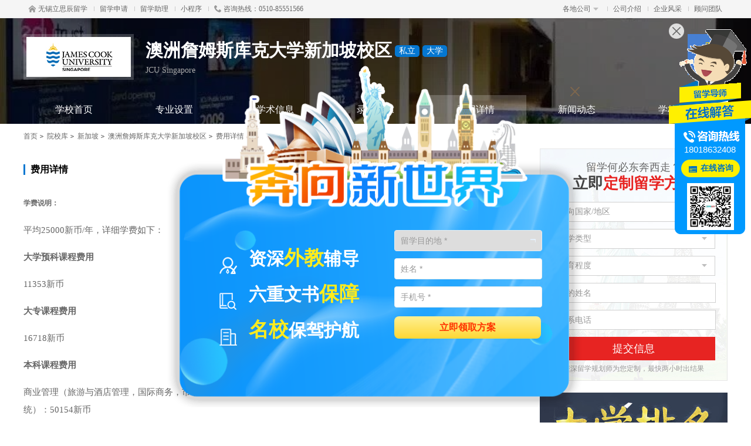

--- FILE ---
content_type: text/html; Charset=GB2312
request_url: http://www.eduwuxi.com/school/sg/jcu/cost.html
body_size: 6879
content:

<!doctype html>
<html>
<head>
	<meta http-equiv="Content-Type" content="text/html; charset=gb2312" />
	<meta http-equiv="X-UA-Compatible" content="IE=edge">
	<meta name="renderer" content="webkit">
	<meta name="viewport" content="width=device-width, initial-scale=1">
	<title>澳洲詹姆斯库克大学新加坡校区费用详情 - 无锡立思辰留学</title>
    <meta name="keywords" content="新加坡澳洲詹姆斯库克大学新加坡校区,新加坡JCU,JCU Singapore" />
    <meta name="description" content="2003年，詹姆斯&#183;库克大学在新加坡建立了首个海外校区，由此成立了詹姆斯&#183;库克大学新加坡国际校区。" />
    <script language="javascript" type="text/javascript" src="/js/jquery.js"></script>
<script language="javascript" type="text/javascript" src="/js/jquery.superslide.js"></script>
<script language="javascript" type="text/javascript" src="/js/common.js?v=20217161"></script>
<link rel="stylesheet" type="text/css" href="/css/base.css" /> 
<meta name="mobile-agent" content="format=html5;url=http://m.eduwuxi.com/school/sg/jcu/cost.html"><link rel="alternate" type="application/vnd.wap.xhtml+xml" media="handheld" href="http://m.eduwuxi.com/school/sg/jcu/cost.html" /><script>try {var urlhash = window.location.hash;if (!urlhash.match("fromapp")){if ((navigator.userAgent.match(/(iPhone|iPod|Android|ios|iPad)/i))){window.location="http://m.eduwuxi.com/school/sg/jcu/cost.html";}}}catch(err){}</script>

</head>
<body>
<div class="header">
    <div class="head-bar">
        <div class="wrap">
            <ul class="fl">
                <li><a href="http://www.eduwuxi.com"><i class="i-home"></i>无锡立思辰留学</a><i class="i-line"></i></li>
                <li><a href="http://www.eduwuxi.com/apply/">留学申请</a><i class="i-line"></i></li>
                <li><a href="http://www.eduwuxi.com/plug/online.html?union_id=35" target="_blank">留学助理</a><i class="i-line"></i></li>
                <li><a href="http://www.eduwuxi.com/mp/" target="_blank">小程序</a><i class="i-line"></i></li>
                <li><i class="i-tel"></i>咨询热线：0510-85551566</li>
            </ul>
            <ul class="fr">
            	
                <li>
                    <div class="drop-down current">
                        <a class="title">各地公司<i></i></a>
                        <div class="drop-down-cont">
                            <ul>
                            	<li><a href="http://www.liuxue.sh.cn/" target="_blank">上海</a></li>
<li><a href="http://www.htxue.com/" target="_blank">北京</a></li>
<li><a href="http://www.lxsll.com/" target="_blank">深圳</a></li>
<li><a href="http://www.liuxue.ha.cn/" target="_blank">郑州</a></li>
<li><a href="http://www.liuxue.sn.cn/" target="_blank">西安</a></li>
<li><a href="http://www.liuxue.he.cn/" target="_blank">石家庄</a></li>
<li><a href="http://www.liuxue.sd.cn/" target="_blank">济南</a></li>
<li><a href="http://www.ynlsc.cn/" target="_blank">昆明</a></li>
<li><a href="http://www.liuxue.cq.cn/" target="_blank">重庆</a></li>
<li><a href="http://www.liuxue.sc.cn/" target="_blank">成都</a></li>
<li><a href="http://www.edunj.com/" target="_blank">南京</a></li>
<li><a href="http://www.slljy.com/" target="_blank">杭州</a></li>
<li><a href="http://www.liuxue.ah.cn/" target="_blank">合肥</a></li>
<li><a href="http://www.liuxue.tj.cn/" target="_blank">天津</a></li>
<li><a href="http://www.liuxue.gz.cn/" target="_blank">贵阳</a></li>
<li><a href="http://www.xuegz.com/" target="_blank">广州</a></li>
<li><a href="http://www.hubeiliuxue.com/" target="_blank">武汉</a></li>
<li><a href="http://www.edunc.cn/" target="_blank">南昌</a></li>
<li><a href="http://www.dlxue.com/" target="_blank">大连</a></li>
<li><a href="http://www.liuxue.hn.cn/" target="_blank">长沙</a></li>
<li><a href="http://www.liuxue.sx.cn/" target="_blank">太原</a></li>
<li><a href="http://www.studyout.com.cn/" target="_blank">兰州</a></li>
<li><a href="http://www.hnxue.com/" target="_blank">海口</a></li>
<li><a href="http://www.liuxue.hl.cn/" target="_blank">哈尔滨</a></li>
<li><a href="http://www.urumqi.ac.cn/" target="_blank">乌鲁木齐</a></li>
<li><a href="http://www.eduwuxi.com/" target="_blank">无锡</a></li>
<li><a href="http://www.xueyc.com/" target="_blank">宜昌</a></li>
<li><a href="http://www.xy.ac.cn/" target="_blank">襄阳</a></li>
<li><a href="http://www.oxz.cn/" target="_blank">徐州</a></li>
<li><a href="http://www.eduwz.com/" target="_blank">温州</a></li>
<li><a href="http://www.czliuxueyun.com/" target="_blank">常州</a></li>
<li><a href="http://www.qhdlx.cn/" target="_blank">秦皇岛</a></li>
<li><a href="http://www.dg.ac.cn/" target="_blank">东莞</a></li>
<li><a href="http://www.fzliuxue.com/" target="_blank">福州</a></li>
<li><a href="http://www.yz.ac.cn/" target="_blank">扬州</a></li>
<li><a href="http://www.rz.ac.cn/" target="_blank">日照</a></li>
<li><a href="http://www.szlsc.cn/" target="_blank">苏州</a></li>
<li><a href="http://www.xm.sll.cn/" target="_blank">厦门</a></li>
<li><a href="http://www.zigongliuxue.com/" target="_blank">自贡</a></li>

                                <!-- <li><a>汉中</a></li> -->
                            </ul>
                        </div>
                        <div class="title-bg"></div>
                    </div>
                    <i class="i-line"></i>
                </li>
                
                <li><a href="http://www.eduwuxi.com/about/">公司介绍</a><i class="i-line"></i></li>
                <li><a href="http://www.eduwuxi.com/about/photo.html">企业风采</a><i class="i-line"></i></li>
                <li><a href="http://www.eduwuxi.com/about/team.html">顾问团队</a></li>
            </ul>
        </div>
    </div>
    
</div>
<div class="container">
    
    <div class="school-head" style="background-image:url(http://image.liuxue360.com/school/2015/06/17/16236_102.jpg);">
        <div class="wrap">
            <div class="clearfix">
                <a href="/school/sg/jcu/" target="_blank"><img src="http://img.sll.cn/img/2019/02/27/18523568_s.jpg" alt="澳洲詹姆斯库克大学新加坡校区" ></a>
                <h2>澳洲詹姆斯库克大学新加坡校区<span>私立</span><span>大学</span></h2>
                <p>JCU Singapore</p>
            </div>
            <ul class="ranking">
                <li class="icon"><span>3</span>国内排名</li>
            </ul>
            <ul class="menus">
            	<li><a href="/school/sg/jcu/">学校首页</a></li>
                <li><a href="/school/sg/jcu/major.html">专业设置</a></li>
                <li><a href="/school/sg/jcu/learning.html">学术信息</a></li>
                <li><a href="/school/sg/jcu/require.html">录取要求</a></li>
                <li><a href="/school/sg/jcu/cost.html" class="current">费用详情</a></li>
                <li><a href="/school/sg/jcu/news.html">新闻动态</a></li>
                <li><a href="/school/sg/jcu/photo.html">学校相册</a></li>
            </ul>
        </div>
    </div>
	
    <div class="wrap bread-crumbs"><a href="http://www.eduwuxi.com">首页</a><i></i><a href="/school/">院校库</a><i></i><a href="/school/list-6-0-0-0-0-1.html">新加坡</a><i></i><a href="/school/sg/jcu/">澳洲詹姆斯库克大学新加坡校区</a><i></i>费用详情</div>
    <div class="wrap clearfix">
        <div class="cont-l fl">
        	
            <div class="i-h-d-item">
            	<div class="i-hd"><strong>费用详情</strong></div>
                
                <div class="detail">
                	<div class="article clearfix">
                    	<div class="content">
                        	<p style="text-align: left;"><span style="font-size: 9pt;"></span><strong style="font-size: 9pt;"><font class="col">学费说明：</font></strong></p>
<p>平均25000新币/年，详细学费如下：</p>
<p><strong>大学预科课程费用</strong></p>
<p>11353新币</p>
<p><strong>大专课程费用</strong></p>
<p>16718新币</p>
<p><strong>本科课程费用</strong></p>
<p>商业管理（旅游与酒店管理，国际商务，市场营销，运动及活动管理，管理学，会计学，金融财务管理，商务智能与信息系统）：50154新币</p>
<p>信息技术：50154新币</p>
<p>文学学士（心理学）：52722新币</p>
<p>心理学：52722新币</p>
<p>商务与环境科学：54423新币</p>
<p>教育学（幼儿教育）：53843新币</p>
<p><strong>硕士课程费用</strong></p>
<p>商业管理：44940新币</p>
<p>专业会计：44940新币</p>
<p>信息技术（商业信息学，计算机及网络，互动技术及游戏设计）：44940新币</p>
<p>国际旅游及酒店管理：44940新币</p>
<p>电子商务与工商管理联合硕士：44940新币</p>
<p><strong>联合硕士课程费用</strong></p>
<p>专业会计与工商管理联合硕士：44940新币</p>
<p>信息技术与工商管理联合硕士：44940新币</p>
<p>国际旅游及酒店管理与工商管理联合硕士：44940新币</p>
<p><strong><font class="col">生活费说明：</font></strong></p>
<p>平均30000新币/年</p>
<p><font style="COLOR: #ff0000">注：以上费用均为税后</font></p>
                        </div>
                    </div>
				</div>
                
			</div>
            
        </div>
        <div class="sidebar fr">
	<style>
.form-box .captcha{position: relative;z-index:3;}
.form-box .btn-captcha{position:absolute;top:0;right:0;margin:0;padding:0;width:100px;border:none;background:0 0;color:#de5832;font-size:12px;line-height:34px;height:34px;cursor:pointer;z-index: 4;}
.form-box .btn-captcha:before{position:absolute;top:8px;bottom:8px;left:0;width:1px;background:#d0d0d0;content:""}
</style>
<div class="form-box" id="applyForm" >
    <div class="hd">
        <span>留学何必东奔西走？</span>
        <p><b>立即</b>定制留学方案</p>
    </div>
    <div class="bd">
        <form action="/plug/apply.html?action=submit" target="postFrame" method="post">
            <div class="list">
                <div class="jc-select">
                    <input type="hidden" value="0" name="country_id" id="country_id" />
                    <div class="text"><span>意向国家/地区</span><i></i></div>
                    <ul>
                        <li class="option-val" data-val="1">美国</li>
<li class="option-val" data-val="2">英国</li>
<li class="option-val" data-val="3">加拿大</li>
<li class="option-val" data-val="4">澳大利亚</li>
<li class="option-val" data-val="5">新西兰</li>
<li class="option-val" data-val="6">新加坡</li>
<li class="option-val" data-val="8">马来西亚</li>
<li class="option-val" data-val="10">中国香港</li>
<li class="option-val" data-val="35">中国澳门</li>
<li class="option-val" data-val="18">泰国</li>
<li class="option-val" data-val="11">日本</li>
<li class="option-val" data-val="12">韩国</li>
<li class="option-val" data-val="7">爱尔兰</li>
<li class="option-val" data-val="13">瑞士</li>
<li class="option-val" data-val="9">荷兰</li>
<li class="option-val" data-val="15">德国</li>
<li class="option-val" data-val="16">意大利</li>
<li class="option-val" data-val="14">法国</li>
<li class="option-val" data-val="25">芬兰</li>
<li class="option-val" data-val="21">丹麦</li>
<li class="option-val" data-val="26">瑞典</li>
<li class="option-val" data-val="22">挪威</li>
<li class="option-val" data-val="20">俄罗斯</li>

                    </ul>
                </div>
            </div>
            <div class="list">
                <div class="jc-select">
                    <input type="hidden" value="0" name="degree_id" id="degree_id" />
                    <div class="text"><span>留学类型</span><i></i></div>
                    <ul>
                        <li class="option-val" data-val="1">读中小学</li>
<li class="option-val" data-val="2">读高中</li>
<li class="option-val" data-val="3">读预科</li>
<li class="option-val" data-val="4">读语言课</li>
<li class="option-val" data-val="5">读专科</li>
<li class="option-val" data-val="6">读本科</li>
<li class="option-val" data-val="7">读硕士</li>
<li class="option-val" data-val="8">读博士</li>
<li class="option-val" data-val="9">读博士后</li>
<li class="option-val" data-val="10">读TAFE</li>
<li class="option-val" data-val="11">读OA水准</li>
<li class="option-val" data-val="12">读文凭课程</li>
<li class="option-val" data-val="13">读研究生文凭</li>
<li class="option-val" data-val="14">读游学/夏令营</li>

                    </ul>
                </div>
            </div>
            <div class="list">
                <div class="jc-select">
                    <input type="hidden" value="0" name="education_detail_id" id="education_detail_id" />
                    <div class="text"><span>教育程度</span><i></i></div>
                    <ul>
                        <li class="option-val" data-val="1">幼儿园</li>
<li class="option-val" data-val="2">小学</li>
<li class="option-val" data-val="3">初一</li>
<li class="option-val" data-val="4">初二</li>
<li class="option-val" data-val="5">初三</li>
<li class="option-val" data-val="6">高一</li>
<li class="option-val" data-val="7">高二</li>
<li class="option-val" data-val="8">高三</li>
<li class="option-val" data-val="9">高中毕业</li>
<li class="option-val" data-val="10">专科大一</li>
<li class="option-val" data-val="11">专科大二</li>
<li class="option-val" data-val="12">专科大三</li>
<li class="option-val" data-val="13">专科毕业</li>
<li class="option-val" data-val="14">本科大一</li>
<li class="option-val" data-val="15">本科大二</li>
<li class="option-val" data-val="16">本科大三</li>
<li class="option-val" data-val="17">本科大四</li>
<li class="option-val" data-val="18">本科毕业</li>
<li class="option-val" data-val="19">硕士在读</li>
<li class="option-val" data-val="20">硕士毕业</li>
<li class="option-val" data-val="21">博士在读</li>
<li class="option-val" data-val="22">博士毕业</li>

                    </ul>
                </div>
            </div>
            <div class="list"><input class="i-text" placeholder="您的姓名" name="name" id="name" maxlength="15" /></div>
            <div class="list"><input class="i-text" placeholder="联系电话" name="tel" id="tel" maxlength="20" /></div>
            <div class="list captcha" style="display:none">
			    <input class="i-text" placeholder="验证码" name="captcha" id="captcha" maxlength="6" />
			    <button class="btn-captcha" type="button" onClick="GetCaptcha(this,'#applyForm');">获取验证码</button>
			</div>
            <button type="submit" onclick="return checkapply('#applyForm');">提交信息</button>
            <p>资深留学规划师为您定制，最快两小时出结果</p>
        </form>
    </div>
</div>
    <div><a href="/ranking/" target="_blank"><img src="http://img2.liuxue360.com/img/2018/05/30/101446362_s.jpg" width="320" alt="大学排名" /></a></div>
    <div class="i-h-d-item">
    <div class="i-hd"><strong><a href="/news/list-6-548-1.html" target="_blank">新加坡成功案例</a></strong></div>
<div class="sidebar-offer">
    <ul>
        <li><a href="/news/01355410.html" target="_blank"><div><h3>GPA80，托福98，录取南洋理工大学航空学硕士</h3><p><span>新加坡</span>新加坡南洋理工大学</p></div></a></li>
<li><a href="/news/01354563.html" target="_blank"><div><h3>南京信息工程大学电子专业，均分85，雅思6.5，录取南洋理工大学</h3><p><span>新加坡</span>新加坡南洋理工大学</p></div></a></li>
<li><a href="/news/01353642.html" target="_blank"><div><h3>均分89、雅思7.0，成功斩获新加坡国立大学可持续发展数据科学硕</h3><p><span>新加坡</span>新加坡国立大学</p></div></a></li>
<li><a href="/news/01353636.html" target="_blank"><div><h3>浙大国际贸易专业，均分80+，雅思7.5，录取新加坡国立大学可持续</h3><p><span>新加坡</span>新加坡国立大学</p></div></a></li>

    </ul>
</div>
    </div>
    <div class="i-h-d-item">
    <div class="i-hd"><strong><a href="/major/">专业大全</a></strong></div>
<div class="specialized-link">
    <ul class="clearfix">
        <li><a href="/major/list-0-1-0-0-1.html"><i class="i-1"></i>工科</a><li><a href="/major/list-0-4-0-0-1.html"><i class="i-2"></i>商科</a><li><a href="/major/list-0-5-0-0-1.html"><i class="i-3"></i>理科</a><li><a href="/major/list-0-6-0-0-1.html"><i class="i-4"></i>社科</a><li><a href="/major/list-0-7-0-0-1.html"><i class="i-5"></i>生命科学与医学</a><li><a href="/major/list-0-8-0-0-1.html"><i class="i-6"></i>艺术与人文</a><li><a href="/major/list-0-9-0-0-1.html"><i class="i-7"></i>教育与师范</a><li><a href="/major/list-0-10-0-0-1.html"><i class="i-8"></i>农林</a><li><a href="/major/list-0-364-0-0-1.html"><i class="i-9"></i>职业技术</a><li><a href="/major/list-0-365-0-0-1.html"><i class="i-10"></i>其他</a><li><a href="/major/list-0-0-0-1-1.html"><i class="i-9"></i>中小学</a></li><li><a href="/major/list-0-0-0-2-1.html"><i class="i-10"></i>高中</a></li><li><a href="/major/list-0-0-0-3-1.html"><i class="i-11"></i>预科</a></li><li><a href="/major/list-0-0-0-4-1.html"><i class="i-12"></i>语言课</a></li><li><a href="/major/list-0-0-0-5-1.html"><i class="i-13"></i>专科</a></li><li><a href="/major/list-0-0-0-6-1.html"><i class="i-14"></i>本科</a></li><li><a href="/major/list-0-0-0-7-1.html"><i class="i-15"></i>硕士</a></li><li><a href="/major/list-0-0-0-8-1.html"><i class="i-16"></i>博士</a></li><li><a href="/major/list-0-0-0-9-1.html"><i class="i-17"></i>博士后</a></li><li><a href="/major/list-0-0-0-11-1.html"><i class="i-19"></i>OA水准</a></li><li><a href="/major/list-0-0-0-12-1.html"><i class="i-20"></i>文凭课程</a></li><li><a href="/major/list-0-0-0-13-1.html"><i class="i-21"></i>研究生文凭</a></li>
    </ul>
</div>
    </div>
</div>
    </div>
</div>

<script>
//子站公共代码
var _hmt = _hmt || [];
(function() {
  var hm = document.createElement("script");
  hm.src = "https://hm.baidu.com/hm.js?72a03e5db8d7f2289d059851c94c751c";
  var s = document.getElementsByTagName("script")[0]; 
  s.parentNode.insertBefore(hm, s);
})();
</script>
<div class="footer">
    <div class="wrap clearfix ">
        <div class="fl">
            <ul class="foot-nav">
            	<li><a href="/about/">公司介绍</a></li>
                <li><a href="/about/photo.html">企业风采</a></li>
                <li><a href="/about/manage.html">管理团队</a></li>
                
                <li><a href="/about/process.html">发展历程</a></li>
                <li><a href="/about/honor.html">企业荣誉</a></li>
                <li><a href="/about/nationwide.html">全国布局</a></li>
                <li><a href="/about/team.html">顾问团队</a></li>
            </ul>
            <p>
                咨询地址：无锡市梁溪区中山路288号云幅大厦25楼 电话：0510-85551566<br/>
                提醒：从事出国留学中介的网站若未经许可，请勿擅自应用无锡立思辰留学内容，无锡立思辰留学有权采取法律行动<br/>
                &copy; 2008-2025 无锡美藤留学服务有限公司版权所有 <a href="http://beian.miit.gov.cn" target="_blank" rel="nofollow">苏ICP备19039489号</a>
                <iframe name="postFrame" id="postFrame" src="about:blank" frameborder="0" width="0" height="0" scrolling="no"></iframe>
                <div style="padding:20px 0;"><a target="_blank" href="http://www.beian.gov.cn/portal/registerSystemInfo?recordcode=32021302000754" style="text-decoration:none;height:20px;line-height:20px;"><img src="/images/gongAnBeiAn.png" style="float:left;"/><p style="float:left;height:20px;line-height:20px;margin: 0px 0px 0px 5px; color:#939393;">苏公网安备 32021302000754号</p ></a></div>



            </p>
        </div>
        <div class="QRcode fr"><img src="http://img2.liuxue360.com/img/2019/10/09/162449101_s.jpg" ></div>
    </div>

</div>
<script>
var _hmt = _hmt || [];
(function() {
  var hm = document.createElement("script");
  hm.src = "https://hm.baidu.com/hm.js?3f90df0d278fec8762b02a5ec5b70f79";
  var s = document.getElementsByTagName("script")[0]; 
  s.parentNode.insertBefore(hm, s);
})();
</script>
<script src="//js.sll.cn/expert/right_qq_online.js?union_id=35&country_id=6"></script>

</body>
</html>

--- FILE ---
content_type: text/html; Charset=GB2312
request_url: http://js.sll.cn/expert/right_qq_online.js?union_id=35&country_id=6
body_size: 11908
content:

!function(t,e){"object"==typeof exports&&"object"==typeof module?module.exports=e():"function"==typeof define&&define.amd?define([],e):"object"==typeof exports?exports.ClipboardJS=e():t.ClipboardJS=e()}(this,function(){return function(t){function e(o){if(n[o])return n[o].exports;var r=n[o]={i:o,l:!1,exports:{}};return t[o].call(r.exports,r,r.exports,e),r.l=!0,r.exports}var n={};return e.m=t,e.c=n,e.i=function(t){return t},e.d=function(t,n,o){e.o(t,n)||Object.defineProperty(t,n,{configurable:!1,enumerable:!0,get:o})},e.n=function(t){var n=t&&t.__esModule?function(){return t.default}:function(){return t};return e.d(n,"a",n),n},e.o=function(t,e){return Object.prototype.hasOwnProperty.call(t,e)},e.p="",e(e.s=3)}([function(t,e,n){var o,r,i;!function(a,c){r=[t,n(7)],o=c,void 0!==(i="function"==typeof o?o.apply(e,r):o)&&(t.exports=i)}(0,function(t,e){"use strict";function n(t,e){if(!(t instanceof e))throw new TypeError("Cannot call a class as a function")}var o=function(t){return t&&t.__esModule?t:{default:t}}(e),r="function"==typeof Symbol&&"symbol"==typeof Symbol.iterator?function(t){return typeof t}:function(t){return t&&"function"==typeof Symbol&&t.constructor===Symbol&&t!==Symbol.prototype?"symbol":typeof t},i=function(){function t(t,e){for(var n=0;n<e.length;n++){var o=e[n];o.enumerable=o.enumerable||!1,o.configurable=!0,"value"in o&&(o.writable=!0),Object.defineProperty(t,o.key,o)}}return function(e,n,o){return n&&t(e.prototype,n),o&&t(e,o),e}}(),a=function(){function t(e){n(this,t),this.resolveOptions(e),this.initSelection()}return i(t,[{key:"resolveOptions",value:function(){var t=arguments.length>0&&void 0!==arguments[0]?arguments[0]:{};this.action=t.action,this.container=t.container,this.emitter=t.emitter,this.target=t.target,this.text=t.text,this.trigger=t.trigger,this.selectedText=""}},{key:"initSelection",value:function(){this.text?this.selectFake():this.target&&this.selectTarget()}},{key:"selectFake",value:function(){var t=this,e="rtl"==document.documentElement.getAttribute("dir");this.removeFake(),this.fakeHandlerCallback=function(){return t.removeFake()},this.fakeHandler=this.container.addEventListener("click",this.fakeHandlerCallback)||!0,this.fakeElem=document.createElement("textarea"),this.fakeElem.style.fontSize="12pt",this.fakeElem.style.border="0",this.fakeElem.style.padding="0",this.fakeElem.style.margin="0",this.fakeElem.style.position="absolute",this.fakeElem.style[e?"right":"left"]="-9999px";var n=window.pageYOffset||document.documentElement.scrollTop;this.fakeElem.style.top=n+"px",this.fakeElem.setAttribute("readonly",""),this.fakeElem.value=this.text,this.container.appendChild(this.fakeElem),this.selectedText=(0,o.default)(this.fakeElem),this.copyText()}},{key:"removeFake",value:function(){this.fakeHandler&&(this.container.removeEventListener("click",this.fakeHandlerCallback),this.fakeHandler=null,this.fakeHandlerCallback=null),this.fakeElem&&(this.container.removeChild(this.fakeElem),this.fakeElem=null)}},{key:"selectTarget",value:function(){this.selectedText=(0,o.default)(this.target),this.copyText()}},{key:"copyText",value:function(){var t=void 0;try{t=document.execCommand(this.action)}catch(e){t=!1}this.handleResult(t)}},{key:"handleResult",value:function(t){this.emitter.emit(t?"success":"error",{action:this.action,text:this.selectedText,trigger:this.trigger,clearSelection:this.clearSelection.bind(this)})}},{key:"clearSelection",value:function(){this.trigger&&this.trigger.focus(),window.getSelection().removeAllRanges()}},{key:"destroy",value:function(){this.removeFake()}},{key:"action",set:function(){var t=arguments.length>0&&void 0!==arguments[0]?arguments[0]:"copy";if(this._action=t,"copy"!==this._action&&"cut"!==this._action)throw new Error('Invalid "action" value, use either "copy" or "cut"')},get:function(){return this._action}},{key:"target",set:function(t){if(void 0!==t){if(!t||"object"!==(void 0===t?"undefined":r(t))||1!==t.nodeType)throw new Error('Invalid "target" value, use a valid Element');if("copy"===this.action&&t.hasAttribute("disabled"))throw new Error('Invalid "target" attribute. Please use "readonly" instead of "disabled" attribute');if("cut"===this.action&&(t.hasAttribute("readonly")||t.hasAttribute("disabled")))throw new Error('Invalid "target" attribute. You can\'t cut text from elements with "readonly" or "disabled" attributes');this._target=t}},get:function(){return this._target}}]),t}();t.exports=a})},function(t,e,n){function o(t,e,n){if(!t&&!e&&!n)throw new Error("Missing required arguments");if(!c.string(e))throw new TypeError("Second argument must be a String");if(!c.fn(n))throw new TypeError("Third argument must be a Function");if(c.node(t))return r(t,e,n);if(c.nodeList(t))return i(t,e,n);if(c.string(t))return a(t,e,n);throw new TypeError("First argument must be a String, HTMLElement, HTMLCollection, or NodeList")}function r(t,e,n){return t.addEventListener(e,n),{destroy:function(){t.removeEventListener(e,n)}}}function i(t,e,n){return Array.prototype.forEach.call(t,function(t){t.addEventListener(e,n)}),{destroy:function(){Array.prototype.forEach.call(t,function(t){t.removeEventListener(e,n)})}}}function a(t,e,n){return u(document.body,t,e,n)}var c=n(6),u=n(5);t.exports=o},function(t,e){function n(){}n.prototype={on:function(t,e,n){var o=this.e||(this.e={});return(o[t]||(o[t]=[])).push({fn:e,ctx:n}),this},once:function(t,e,n){function o(){r.off(t,o),e.apply(n,arguments)}var r=this;return o._=e,this.on(t,o,n)},emit:function(t){var e=[].slice.call(arguments,1),n=((this.e||(this.e={}))[t]||[]).slice(),o=0,r=n.length;for(o;o<r;o++)n[o].fn.apply(n[o].ctx,e);return this},off:function(t,e){var n=this.e||(this.e={}),o=n[t],r=[];if(o&&e)for(var i=0,a=o.length;i<a;i++)o[i].fn!==e&&o[i].fn._!==e&&r.push(o[i]);return r.length?n[t]=r:delete n[t],this}},t.exports=n},function(t,e,n){var o,r,i;!function(a,c){r=[t,n(0),n(2),n(1)],o=c,void 0!==(i="function"==typeof o?o.apply(e,r):o)&&(t.exports=i)}(0,function(t,e,n,o){"use strict";function r(t){return t&&t.__esModule?t:{default:t}}function i(t,e){if(!(t instanceof e))throw new TypeError("Cannot call a class as a function")}function a(t,e){if(!t)throw new ReferenceError("this hasn't been initialised - super() hasn't been called");return!e||"object"!=typeof e&&"function"!=typeof e?t:e}function c(t,e){if("function"!=typeof e&&null!==e)throw new TypeError("Super expression must either be null or a function, not "+typeof e);t.prototype=Object.create(e&&e.prototype,{constructor:{value:t,enumerable:!1,writable:!0,configurable:!0}}),e&&(Object.setPrototypeOf?Object.setPrototypeOf(t,e):t.__proto__=e)}function u(t,e){var n="data-clipboard-"+t;if(e.hasAttribute(n))return e.getAttribute(n)}var l=r(e),s=r(n),f=r(o),d="function"==typeof Symbol&&"symbol"==typeof Symbol.iterator?function(t){return typeof t}:function(t){return t&&"function"==typeof Symbol&&t.constructor===Symbol&&t!==Symbol.prototype?"symbol":typeof t},h=function(){function t(t,e){for(var n=0;n<e.length;n++){var o=e[n];o.enumerable=o.enumerable||!1,o.configurable=!0,"value"in o&&(o.writable=!0),Object.defineProperty(t,o.key,o)}}return function(e,n,o){return n&&t(e.prototype,n),o&&t(e,o),e}}(),p=function(t){function e(t,n){i(this,e);var o=a(this,(e.__proto__||Object.getPrototypeOf(e)).call(this));return o.resolveOptions(n),o.listenClick(t),o}return c(e,t),h(e,[{key:"resolveOptions",value:function(){var t=arguments.length>0&&void 0!==arguments[0]?arguments[0]:{};this.action="function"==typeof t.action?t.action:this.defaultAction,this.target="function"==typeof t.target?t.target:this.defaultTarget,this.text="function"==typeof t.text?t.text:this.defaultText,this.container="object"===d(t.container)?t.container:document.body}},{key:"listenClick",value:function(t){var e=this;this.listener=(0,f.default)(t,"click",function(t){return e.onClick(t)})}},{key:"onClick",value:function(t){var e=t.delegateTarget||t.currentTarget;this.clipboardAction&&(this.clipboardAction=null),this.clipboardAction=new l.default({action:this.action(e),target:this.target(e),text:this.text(e),container:this.container,trigger:e,emitter:this})}},{key:"defaultAction",value:function(t){return u("action",t)}},{key:"defaultTarget",value:function(t){var e=u("target",t);if(e)return document.querySelector(e)}},{key:"defaultText",value:function(t){return u("text",t)}},{key:"destroy",value:function(){this.listener.destroy(),this.clipboardAction&&(this.clipboardAction.destroy(),this.clipboardAction=null)}}],[{key:"isSupported",value:function(){var t=arguments.length>0&&void 0!==arguments[0]?arguments[0]:["copy","cut"],e="string"==typeof t?[t]:t,n=!!document.queryCommandSupported;return e.forEach(function(t){n=n&&!!document.queryCommandSupported(t)}),n}}]),e}(s.default);t.exports=p})},function(t,e){function n(t,e){for(;t&&t.nodeType!==o;){if("function"==typeof t.matches&&t.matches(e))return t;t=t.parentNode}}var o=9;if("undefined"!=typeof Element&&!Element.prototype.matches){var r=Element.prototype;r.matches=r.matchesSelector||r.mozMatchesSelector||r.msMatchesSelector||r.oMatchesSelector||r.webkitMatchesSelector}t.exports=n},function(t,e,n){function o(t,e,n,o,r){var a=i.apply(this,arguments);return t.addEventListener(n,a,r),{destroy:function(){t.removeEventListener(n,a,r)}}}function r(t,e,n,r,i){return"function"==typeof t.addEventListener?o.apply(null,arguments):"function"==typeof n?o.bind(null,document).apply(null,arguments):("string"==typeof t&&(t=document.querySelectorAll(t)),Array.prototype.map.call(t,function(t){return o(t,e,n,r,i)}))}function i(t,e,n,o){return function(n){n.delegateTarget=a(n.target,e),n.delegateTarget&&o.call(t,n)}}var a=n(4);t.exports=r},function(t,e){e.node=function(t){return void 0!==t&&t instanceof HTMLElement&&1===t.nodeType},e.nodeList=function(t){var n=Object.prototype.toString.call(t);return void 0!==t&&("[object NodeList]"===n||"[object HTMLCollection]"===n)&&"length"in t&&(0===t.length||e.node(t[0]))},e.string=function(t){return"string"==typeof t||t instanceof String},e.fn=function(t){return"[object Function]"===Object.prototype.toString.call(t)}},function(t,e){function n(t){var e;if("SELECT"===t.nodeName)t.focus(),e=t.value;else if("INPUT"===t.nodeName||"TEXTAREA"===t.nodeName){var n=t.hasAttribute("readonly");n||t.setAttribute("readonly",""),t.select(),t.setSelectionRange(0,t.value.length),n||t.removeAttribute("readonly"),e=t.value}else{t.hasAttribute("contenteditable")&&t.focus();var o=window.getSelection(),r=document.createRange();r.selectNodeContents(t),o.removeAllRanges(),o.addRange(r),e=o.toString()}return e}t.exports=n}])});

var sMobile = 0;
var sUserAgent = navigator.userAgent.toLowerCase();
var windowWidth = document.documentElement.clientWidth;   
var windowHeight = document.documentElement.clientHeight;
function objCenter(objWidth,objHeight,objname){
	
	var t = Math.floor(windowHeight/2)-Math.floor(objHeight/2)+'px';
	var l = Math.floor(windowWidth/2)-Math.floor(objWidth/2)+'px';
    document.getElementById(objname).style.top=t;	
    document.getElementById(objname).style.left=l;
	
}

function online_box_2(i){
	if (i==0){
		document.getElementById('online-box').style.display='none';
        document.getElementById('online-box-button').style.display='block';
	}else{
		document.getElementById('online-box').style.display='block';
        document.getElementById('online-box-button').style.display='none';	
    }
}
function online_box(i){
	objCenter(560,320,'dialog-expert-box');
	if (i==0){
		document.getElementById('dialog-expert-box').style.display='none';
	}else{
		document.getElementById('dialog-expert-box').style.display='block';	
		//QQ面板
		if (i==1){
			document.getElementById('dialog-expert-box').style.display='block';	
			document.getElementById('expert-qq-box').style.display='block';
			document.getElementById('expert-qq-menu').className='current';
			document.getElementById('expert-webchat-box').style.display='none';
			document.getElementById('expert-webchat-menu').className='';
			document.getElementById('expert-qq-target').innerHTML='<iframe src="tencent://message/?uin=3166565571&site=liuxue360&Menu=yes" width="0" height="0" frameborder="0" scrolling="no"></iframe>';
		}
		//微信面板
		if (i==2){
			document.getElementById('expert-webchat-box').style.display='block';
			document.getElementById('expert-webchat-menu').className='current';
			document.getElementById('expert-qq-box').style.display='none';
			document.getElementById('expert-qq-menu').className='';
		}
	}
}

if ((sUserAgent.match(/(ipod|iphone os|midp|ucweb|android|windows ce|windows mobile)/i))){
	sMobile = 1;
	var qq = 1;
	var qqURL = 'mqqwpa://im/chat?chat_type=wpa&uin=3166565571&version=1&src_type=web&web_src=qq.com';
    if(sUserAgent.match(/MicroMessenger/i)=='micromessenger'){
       qqURL = 'http://wpa.qq.com/msgrd?v=3&uin=3166565571&site=qq&menu=yes';
    }
    if(sUserAgent.indexOf('baidu')!=-1){qq = 0}
	var itemWidth = Math.floor(windowWidth/3)-25;
    itemWidth = Math.floor(itemWidth);
    document.write('<style>');
    document.write('.online-clear:after{content:".";display:block;height:0;visibility:hidden;clear:both;}');
    document.write('.online-clear{zoom:0}');
	document.write('#online-nav-menu-icon,#online-nav-menu-icon a,#online-nav-menu-icon p{padding:0;margin:0;list-style:none;}');
    document.write('#online-nav-menu-icon{width:100%;border-top:1px solid #000;background:#22252a;height:40px;overflow:hidden;position:fixed;bottom:0;text-align:center;z-index:999999}');
    document.write('#online-nav-menu-icon a,#online-nav-menu-icon a:visited{width:33%;border-right:1px solid #000;height:40px;display:inline-block;overflow:hidden;text-decoration:none;outline:none;line-height:40px}');
    document.write('#online-nav-menu-icon p{display:inline-block;width:auto;padding-left:25px;height:20px;color:#fff;font:14px Arial,Microsoft Yahei;background:url(http://jscache.liuxue360.cn/img/nav-online-icon.png) 0 0 no-repeat;background-size:20px 60px;}');
    document.write('#online-icon-qq p{background-position:0 -20px}');
	document.write('#online-icon-tel p{background-position:0 -40px}');
	document.write('#online-nav-menu-icon #online-icon-tel{border:none}');
	document.write('#online-icon-meiqia div{position:absolute;z-index:9999998}');
	document.write('#online-icon-meiqia div em{left:'+itemWidth+'px;top:2px;position:absolute;width:16px;height:16px;background:red;font:11px/17px Arial, Helvetica, sans-serif;color:#fff; text-align:center;border-radius:8px;z-index:9999999}');
	document.write('</style>');
    document.write('<div id="online-nav-menu-icon">');
    document.write('<a href="javascript:void(0)" onclick="_MEIQIA(\'showPanel\')" id="online-icon-meiqia"><div><em>1</em></div><p>在线咨询</p></a>');
    if(qq==1){
    document.write('<a href="http://m.liuxue360.com/form/" id="online-icon-qq"><p>免费评估</p></a>');
    }else{
    document.write('<a href="javascript:void(0);" onclick="alert(\'由于当前浏览器限制，无法启动QQ会话。请手动添加老师的QQ【3166565571】\');" id="online-icon-qq"><p>QQ咨询</p></a>');
    }
    document.write('<a href="tel:18761536881" id="online-icon-tel"><p>电话咨询</p></a>');
    document.write('</div>');
    
    
    
}else{


document.write('<style>');
document.write('#online-box-button,#online-box{background:url(http://jscache.liuxue360.cn/img/online_bg.png) 0 100px no-repeat;width:140px;height:349px;position:fixed;right:0;top:50px;z-index:10000000}');
document.write('#online-box-button{background:#09f;width:22px; cursor:pointer;text-align:center;height:74px;text-align:center;font:bold 15px/18px Microsoft Yahei;color:#fff;padding:10px 5px;display:none}');
document.write('#online-box-head{width:100%;height:100px; background:url(http://jscache.liuxue360.cn/img/online_bg_head.gif) no-repeat;}');
document.write('#online-box-tel{width:100%;margin-top:97px;height:15px;font:15px/15px Arial, Helvetica, sans-serif;color:#fff;text-align:center; }');
document.write('.online-clear:after{content:".";display:block;height:0;visibility:hidden;clear:both;}');
document.write('.online-clear{zoom:0}');
document.write('#online-box-link{padding:0 0 0 21px;width:119px;}');
document.write('#online-box-link a,#online-box-link a:visited{text-align:left;float:left;margin-top:10px;text-indent:33px;width:100px;height:30px;font:bold 14px/30px Microsoft Yahei;color:#0073bf; text-decoration:none; background:url(http://jscache.liuxue360.cn/img/online_icon.png) 0 0 no-repeat}');
document.write('#online-box-link a#online-wechat,#online-box-link a#online-wechat:visited{ background-position:0 -30px}');
document.write('#online-box-link a#online-meiqia,#online-box-link a#online-meiqia:visited{ background-position:0 -60px}');
document.write('#online-box-link .expert-webchat-qrcode{ width:80px;height:80px; margin-left:10px;margin-top:10px}');

document.write('#dialog-expert-box a,#dialog-expert-box visited{text-decoration:none}');
document.write('#dialog-expert-box{width:560px;height:320px; position:fixed;left:0;top:0;box-shadow: 0 0 20px #222;z-index:10000000}');
document.write('#dialog-expert-box-left{float:left;background:url(http://jscache.liuxue360.cn/img/expert_left_bg.png) no-repeat;width:170px;height:320px;}');
document.write('#dialog-expert-box-left div{width:100%;color:#fff;font:bold 12px/28px Microsoft Yahei;height:30px;text-align:center;}');
document.write('#dialog-expert-box-left #expert-avatar{padding-top:35px;height:90px;}');
document.write('#expert-avatar img{border-radius:50%;border:3px solid #046cde;}');
document.write('#dialog-expert-box-left #expert-name{height:auto;line-height:normal;padding:15px 0 5px 0;font-size:14px}');
document.write('#expert-name span{color:#b5d0ff;font:12px/22px Microsoft Yahei;}');
document.write('#dialog-expert-box-left #expert-tel,');
document.write('#dialog-expert-box-left #expert-mobile,#dialog-expert-box-left #expert-qq{text-indent:48px;text-align:left;background:url(http://jscache.liuxue360.cn/img/online_icon.png) 28px -112px no-repeat;}');
document.write('#dialog-expert-box-left #expert-mobile{background-position:28px -156px;}');
document.write('#dialog-expert-box-left #expert-qq{background-position:28px -201px;}');
document.write('#dialog-expert-box-right{width:390px;height:320px;float:right;background:#fff;}');
document.write('#expert-tool{width:100%;height:40px;border-bottom:4px solid #0580e2;}');
document.write('#expert-tool a,#expert-tool a:visited{float:left;color:#333;width:105px;height:40px; text-align:center;font:bold 15px/40px Microsoft Yahei;border-left:1px solid #ddd;}');
document.write('#expert-tool a#expert-meiqia,#expert-tool a#expert-meiqia:visited{border-left:none;}');
document.write('#expert-tool a:hover{color:#0580e2; background:#f0f0f0}');
document.write('#expert-tool a.current,#expert-tool a.current:visited{color:#fff;background:#0580e2}');
document.write('#expert-qq-box{width:350px;height:176px;padding:50px 0 0 40px}');
document.write('#expert-box-warning,#expert-box-tips{font:14px/27px Microsoft Yahei;color:#666;}');
document.write('#expert-box-warning{background:url(http://jscache.liuxue360.cn/img/online_icon.png) 0 -262px no-repeat;padding-left:45px;width:305px;height:70px;text-align:left;}');
document.write('#expert-box-warning b,#expert-box-tips b{color:#f61;}');
document.write('#expert-qq-link a,#expert-qq-link a:visited{width:130px;height:40px;float:left; text-align:center;font:bold 16px/40px Microsoft Yahei;color:#0577d1; background:#d7e6ff}');
document.write('#expert-qq-link span{float:left;font:15px/40px Microsoft Yahei;color:#666;padding:0 10px}');
document.write('#expert-qq-link a#expert-meiqia-link,#expert-qq-link a#expert-meiqia-link:visited{color:#fff; background:#f61}');
document.write('#expert-webchat-box{width:100%;height:226px;text-align:center}');
document.write('#expert-webchat-box #expert-box-tips{line-height:25px;font-size:14px;height:50px;padding:10px 0;color:#888}');
document.write('#expert-webchat-qrcode{padding-top:20px}');
document.write('#expert-box-slogan{width:100%;height:50px; text-align:center;font:14px/50px Microsoft Yahei;color:#888}');
document.write('a#online-close-box,a#dialog-close-box{width:26px;height:26px; background:url(http://jscache.liuxue360.cn/img/online_icon.png) 0 -448px no-repeat; position:absolute;top:-10px;right:-10px}');
document.write('a#online-close-box{left:0;}');
document.write('a#online-close-box:hover,a#dialog-close-box:hover{background-position:0 -474px}');
document.write('</style>');

document.write('<div id="dialog-expert-box" class="online-clear" style="display:none">');
document.write('<a href="javascript:void(0)" id="dialog-close-box" onclick="online_box(0);">&nbsp;</a>');
document.write('<div id="dialog-expert-box-left">');
document.write('<div id="expert-avatar"><img src="http://img2.liuxue360.com/img/2019/08/29/111022101_s.png" width="90" height="90" /></div>');
document.write('<div id="expert-name">王菲老师<br /><span>新加坡留学规划师</span></div>');
document.write('<div id="expert-tel">18018632408</div>');
document.write('<div id="expert-mobile">18761536881</div>');
document.write('<div id="expert-qq">3166565571</div>');
document.write('</div>');
document.write('<div id="dialog-expert-box-right">');
document.write('<div id="expert-tool" class="online-clear">');
document.write('<a id="expert-meiqia" onclick="online_box(0);" href="http://www.liuxueyun.com/chatlink.html?eid=100667&agentid=aaf2ddfbf39ef8dac51a246c2d43d522&fallback=1" target="_blank">在线咨询</a>');
document.write('<a href="javascript:void(0)" onclick="online_box(1);" id="expert-qq-menu">QQ咨询</a>');
document.write('<a href="javascript:void(0)" onclick="online_box(2);" id="expert-webchat-menu">微信咨询</a>');
document.write('</div>');
document.write('<div id="expert-qq-box" style="display:none">');
document.write('<div id="expert-box-warning">若本窗口没有正常开启QQ<br />请手动加老师QQ <b>3166565571</b> 继续对话</div>');
document.write('<div id="expert-qq-link" class="online-clear"><a href="javascript:void(0)" id="expert-qq-copy">复制QQ号</a><span>或</span><a href="http://www.liuxueyun.com/chatlink.html?eid=100667&agentid=aaf2ddfbf39ef8dac51a246c2d43d522&fallback=1" onclick="online_box(0);" id="expert-meiqia-link" target="_blank">在线咨询</a></div>');
document.write('</div>');
document.write('<div id="expert-webchat-box">');
document.write('<div id="expert-webchat-qrcode"><img src="http://img.liuxue360.cn/2023/10/31/20231031170214324.jpg" width="140" height="140" /></div>');
document.write('<div id="expert-box-tips">微信扫一扫上方二维码图案 与老师微信沟通</div>');
document.write('</div>');
document.write('<div id="expert-box-slogan">每一次对话，都有改变未来的可能！</div>');
document.write('<div id="expert-qq-target" name="expert-qq-target"></div>');
document.write('</div>');
document.write('</div>');

document.write('<div id="online-box-button" onclick="online_box_2(1);" style="display:none">在线咨询</div>');
document.write('<div id="online-box">');
document.write('<a href="javascript:void(0)" id="online-close-box" onclick="online_box_2(0);" title="关闭咨询框">&nbsp;</a>');
document.write('<div id="online-box-head"></div>');
document.write('<div id="online-box-tel">18018632408</div>');
document.write('<div id="online-box-link" class="online-clear">');
document.write('<a href="http://www.liuxueyun.com/chatlink.html?eid=100667&agentid=aaf2ddfbf39ef8dac51a246c2d43d522&fallback=1" target="_blank" id="online-meiqia">在线咨询</a>');
//document.write('<a href="javascript:void(0)" onClick="online_box(1);" id="online-qq">QQ咨询</a>');
//document.write('<a href="javascript:void(0)" onClick="online_box(2);" id="online-wechat">微信咨询</a>');
document.write('<img src="http://img.liuxue360.cn/2023/10/31/20231031170214324.jpg" class="expert-webchat-qrcode"/>');
document.write('</div>');
document.write('</div>');


var clipboard = new ClipboardJS('#expert-qq-copy', {
    text: function() {
        return '3166565571';
    }
});
clipboard.on('success', function(e) {
	alert('老师的QQ【3166565571】复制成功，请打开QQ手动添加');
});
clipboard.on('error', function(e) {
   alert('您的浏览器不支持快捷复制，请直接添加老师的QQ【3166565571】');
});

document.write('<style>');
document.write('#DialogActiv .i-text::-webkit-input-placeholder { color:#999; }');
document.write('#DialogActiv h3,#DialogActiv dl,#DialogActiv dt,#DialogActiv dd,#DialogActiv div,#DialogActiv span,');
document.write('#DialogActiv p{padding:0;margin:0;}');

document.write('#DialogActiv .CloseDialog,');
document.write('#DialogActiv .dcontent .dhd p span:before,');
document.write('#DialogActiv .dcontent .dhd p span:after,');
document.write('#DialogActiv .dcontent .dbd i,');
document.write('#DialogActiv .DialogForm .dlist i{background:url(http://img.sll.cn/img/2022/11/07/161725362_s.png) no-repeat 0 0}');
document.write('#DialogActiv{position:fixed;z-index:9991;left:50%;top:50%;margin:-250px auto auto -356px;color:#fff; height:584px;width:708px;background:url(http://jscache.liuxue360.cn/img/DialogForm_bg.png) no-repeat;background-size:100%}');
document.write('#DialogActiv .CloseDialog{cursor:pointer; background-position:0 -486px; display:block; position:absolute;top:40px;right:0;z-index:9992;width:20px;height:20px;}');
document.write('#DialogActiv .dcontent{ padding:300px 0 0 90px;width:270px;float:left;}');
document.write('#DialogActiv .dcontent .dbd{ font:bold 30px/60px ""; color:#fff;}');
document.write('#DialogActiv .dcontent .dbd span{ color:#ffec1c; font-size:34px;}');
document.write('#DialogActiv .dcontent .dbd i{ width:30px; height:29px; background-position:0 -508px; margin:16px 20px 0 0;}');
document.write('#DialogActiv .dcontent .dbd .ico2{ background-position:-30px -508px}');
document.write('#DialogActiv .dcontent .dbd .ico3{ background-position:-60px -508px}');
document.write('#DialogActiv .dcontent dl{padding:0 12px; float:left; display:inline-block;width:189px;height:140px;}');
document.write('#DialogActiv .dcontent dl.dl-0 {padding-left:120px;} ');
document.write('#DialogActiv .dcontent dl dt {font-weight:bold; font-size:16px;}');
document.write('#DialogActiv .dcontent dl dt b{padding:0 2px; font-size:44px;font-family:Arial;}');
document.write('#DialogActiv .dcontent dl dd b{line-height:30px; display:block;color:#f8f021;font-size:22px;}');
document.write('#DialogActiv .dcontent dl dd cite{font-style:normal; font-size:16px;dispaly:block;}');
document.write('#DialogActiv .dform{width:260px;float:right; padding:270px 60px 0 0;}');
document.write('#DialogActiv .dform .dhd{text-align:center}');
document.write('#DialogActiv .DialogForm .dlist{position:relative; margin-top:12px; width:250px; height:34px;background:#fff;border-radius:4px; border:1px solid #e7eef1; }');
document.write('#DialogActiv .DialogForm .dlist i.arr{ z-index: 4; background-position:-70px -508px; position:absolute;right:10px;height:6px; width:9px;top:50%;margin-top:-3px;}');
document.write('#DialogActiv .DialogForm .dlist select{text-indent:10px; font-size:14px;color:#999; width:250px;height:34px;line-height:34px;border:none;padding:0;margin:0;appearance: none;-moz-appearance: none;-webkit-appearance: none;}');
document.write('#DialogActiv .DialogForm .dlist select::-ms-expand { display: none; }');
document.write('#DialogActiv .DialogForm .i-text{-webkit-appearance:none;font-size:14px;border-radius:5px; height:34px;border:none;padding:0;margin:0;text-indent:10px;width:250px;}');
document.write('#DialogActiv .DialogForm .btn-submit{ position:relative;cursor:pointer; width:250px; margin-top:15px;font-weight:bold; color:#ff3400; display:block;height:38px;line-height:38px;background:#fef18f;font-size:16px;font-weight:bold;text-align:center;border:0;border-radius:8px; background:#fed838;-moz-border-radius: 8px;  -webkit-border-radius: 8px; border-radius: 8px; FILTER: progid:DXImageTransform.Microsoft.Gradient(gradientType=0, startColorStr=#fff193, endColorStr=#fed734);background: -ms-linear-gradient(top, #fff193, #fed734); background:-moz-linear-gradient(top, #fff193, #fed734);background: -webkit-gradient(linear, 0% 0%, 0% 100%, from(#fff193), to(#fed734));background: -webkit-linear-gradient(top, #fff193, #fed734);background: -o-linear-gradient(top, #fff193, #fed734);}');
document.write('#DialogActiv .DialogForm .btn-submit i{ position:absolute; float:left; top:10px;right:86px; width:19px; height:19px; background:url(http://img.sll.cn/img/2020/03/13/161725362_s.png) no-repeat 0 0; background-position:-784px -511px; }');
document.write('#DialogActiv .DialogForm .btn-captcha{cursor:pointer; font-size:14px; position:absolute;right:0;top:0; color:#de5832;background:none;border:none;padding:0;margin:0;width:100px; line-height:39px; height:39px;}');
document.write('#DialogActiv .DialogForm .btn-captcha:before{position:absolute; content:"";left:0;top:8px;bottom:8px;width:1px;background:#d0d0d0}');
document.write('</style>');




document.write('<div class="DialogActiv" id="DialogActiv">');
document.write('<i class="CloseDialog" onclick="DialogActivclick(0);"></i>');
document.write('<div class="dcontent">');
document.write('<div class="dbd"><i></i>资深<span>外教</span>辅导</div>');
document.write('<div class="dbd"><i class="ico2"></i>六重文书<span>保障</span></div>');
document.write('<div class="dbd"><i class="ico3"></i><span>名校</span>保驾护航</div>');
document.write('</div>');
document.write('<div class="dform">');
document.write('<div class="dbd">');
document.write('<div class="DialogForm" id="applyFormModal">');
document.write('<form action="https://www.sll.cn/apply/study.html?action=submit" method="post" target="postFrame2">');
document.write('<div class="dlist"><select name="country_id"><option value="0">留学目的地 *</option><option value="1">美国</option><option value="2">英国</option><option value="3">加拿大</option><option value="4">澳大利亚</option><option value="5">新西兰</option><option value="6">新加坡</option><option value="7">爱尔兰</option><option value="8">马来西亚</option><option value="9">荷兰</option><option value="10">中国香港</option><option value="35">中国澳门</option><option value="11">日本</option><option value="12">韩国</option><option value="13">瑞士</option><option value="18">泰国</option><option value="15">德国</option><option value="16">意大利</option><option value="14">法国</option><option value="25">芬兰</option><option value="21">丹麦</option><option value="26">瑞典</option><option value="22">挪威</option><option value="33">匈牙利</option><option value="20">俄罗斯</option></select><i class="arr"></i></div>');
document.write('<div class="dlist"><input class="i-text" placeholder="姓名 *" name="name" id="dialog_name" maxlength="15"></div>');
document.write('<div class="dlist"><input class="i-text" placeholder="手机号 *" name="mobile" id="dialog_mobile" maxlength="20"></div>');
//document.write('<div class="dlist captcha"><input class="i-text" placeholder="验证码" name="captcha" id="captcha" maxlength="6" /><button class="btn-captcha" type="button" id="GetCaptcha">获取验证码</button></div>');
document.write('<button class="btn-submit" onclick="return apply_submit_index();" type="submit">立即领取方案<i></i></button><input type="hidden" name="school" id="dialog_school" value="线上教育展" />');
document.write('<iframe src="about:blank" name="postFrame2" id="postFrame2" height="0" width="0" frameborder="0" scrolling="no"></iframe></form>');
document.write('</div>');
document.write('</div>');
document.write('</div>');
document.write('</div>');



function DialogActivclick(a){
	if (a==0){document.getElementById('DialogActiv').style.display='none';}
}


        $(function () {
            //获取短信验证码
            var validCode = true;
            $("#GetCaptcha").click(function () {
                var mobile = $("#dialog_mobile").val();
                var myreg = /^[1][3,4,5,6,7,8,9][0-9]{9}$/;
                if (!myreg.test(mobile)) {
                    alert('手机号格式不正确')
                    return false;
                } else {
                    var time = 60;
                    var $code = $(this);
                    var sms_url = "https://www.sll.cn/plug/wechat/miniprogram/sms.asp?action=send&mobile=" + mobile + "&item_id=0";
                    $.get(sms_url, function (res) {
                        if (res != 1) {
                            alert(res);
                            return false;
                        } else {
                            $code.attr("disabled", true); // 禁止重复点击
                            var t = setInterval(function () {
                                time--;
                                $code.html(time + "秒");
                                if (time == 0) {
                                    clearInterval(t); // 清除计时器
                                    $code.html("重新获取");
                                    $code.removeAttr("disabled"); // 倒计时结束可以点击
                                    validCode = true;
                                }
                            }, 1000)
                        }
                    })
                }
            });
        })



        var _apply = $('#applyFormModal')
        _apply.find('select,input,textarea').click(function () { $(this).removeClass('failed'); });
        function apply_submit_index() {
            var flag = true;
            var failed = 0;
            //var select_tip = '请按要求完善警示部分的内容！';
            _apply.find('select,input,textarea').removeClass('failed');
            var country_id = _apply.find('#country_id');
            var name = _apply.find('#name');
            var mobile = _apply.find('#dialog_mobile');
            var captcha = _apply.find('#captcha');

            if (country_id.val() == 0) { country_id.addClass('failed'); failed = 1; }
            if (name.val() == '') { name.addClass('failed'); failed = 1; }
            if (mobile.val() == '') { mobile.addClass('failed'); failed = 1; }
            //if (captcha.val() == '') { captcha.addClass('failed'); failed = 1; }

            if (failed == 1) {
                alert('请按要求完善警示部分的内容');
            }else{
				window.open("http://www.liuxueyun.com/chatlink.html?eid=100667&agentid=aaf2ddfbf39ef8dac51a246c2d43d522&fallback=1")
			}
            return flag;
        }
	
}

 function ivyboxclick(a){
        if (a==0){document.getElementById('ivy-league-box').style.display='none';}
        if (a==1){document.getElementById('ivy-expert').style.display='none';document.getElementById('ivy-form').style.display='block';}
}
(function(m, ei, q, i, a, j, s) {
    m[i] = m[i] || function() {
        (m[i].a = m[i].a || []).push(arguments)
    };
    j = ei.createElement(q),
        s = ei.getElementsByTagName(q)[0];
    j.async = true;
    j.charset = 'UTF-8';
    j.src = 'https://static.meiqia.com/dist/meiqia.js?_=t';
    s.parentNode.insertBefore(j, s);
})(window, document, 'script', '_MEIQIA');
_MEIQIA('entId', 100667);
_MEIQIA('assign', {
    agentToken: 'aaf2ddfbf39ef8dac51a246c2d43d522'
});
_MEIQIA('fallback', 1);
_MEIQIA('allSet', setTimeout(function(){_MEIQIA('showPanel');},10000));


//if(sMobile==1){
//    console.log('mobile')
//	_MEIQIA('withoutBtn');
//}

--- FILE ---
content_type: text/css
request_url: http://www.eduwuxi.com/css/base.css
body_size: 26257
content:
@charset "gb2312";
/**Author:Jackie、Date:2018-05**/
body,h1,h2,h3,h4,h5,h6,hr,p,blockquote,dl,dt,dd,ul,ol,li,pre,form,fieldset,legend,button,input,textarea{margin:0;padding:0;}
body,button,input,select,textarea{font:12px/1.5 Microsoft YaHei,arial,sans-serif;}
h1,h2,h3,h4,h5,h6{font-size:100%;}
address,cite,dfn,em,var{font-style:normal;}
code,kbd,pre,samp{font-family:courier new,courier,monospace;}
small{font-size:12px;}
ul,ol,li{list-style:none;}
a{text-decoration:none;}
sup{vertical-align:text-top;}
sub{vertical-align:text-bottom;}
legend{color:#000;}
fieldset,img{border:0;}
button,input,select,textarea{font-size:100%;outline:none;resize:none;}
img{vertical-align:top;}

html{overflow-x: hidden;}
.i-text::-webkit-input-placeholder { color:#999; }
.i-text:-moz-placeholder {color:#999; opacity:  1;}
.i-text::-moz-placeholder {color:#999;opacity:  1;  }
.i-text:-ms-input-placeholder {color:#999;}

textarea::-webkit-input-placeholder { color:#999; }
textarea:-moz-placeholder {color:#999; opacity:  1;}
textarea::-moz-placeholder {color:#999;opacity:  1;  }
textarea:-ms-input-placeholder {color:#999;}

.fl { float: left !important;}
.fr { float: right !important;}
.clear{display:block;height:0;overflow:hidden;clear:both;}
.clearfix:after{content:'\20';display:block;height:0;clear:both;}
.clearfix{zoom:1;}html{overflow-y:scroll;}
.hide{display:none;}
.show{display:block !important;}

body {margin:0 auto; font: 12px/22px Microsoft YaHei;position:relative;}
a,.select-option,
.home-project-list li,
.home-project-list li:hover {color: #333; transition: all 0.20s linear 0s;-o-transition: all 0.20s linear 0s;-moz-transition: all 0.20s linear 0s; -webkit-transition: all 0.20s linear 0s;  }
button,.video-list .v-list .pic::before{transition: all 0.1s linear 0s; -o-transition: all 0.1s linear 0s;-moz-transition: all 0.1s linear 0s;-webkit-transition: all 0.1s linear 0s;  }
a:hover {text-decoration:none;color: #0577d1; }
i,span,img,em,strong{transition: all 0.3s linear 0s; -o-transition: all 0.3s linear 0s;-moz-transition: all 0.3s linear 0s;-webkit-transition: all 0.3s linear 0s;  }
.arial{font-family: "arial";}
i{ width: 20px;height: 20px; display: inline-block;vertical-align: middle;margin-top: -2px;background: url("../images/icon.png") no-repeat;}
.icon{background: url("../images/icon.png") no-repeat;}

.wrap { position:relative; width: 1200px; margin:0 auto; }
.header,.container,.footer { margin:0 auto;position: relative; }
body,.container{position: relative;z-index: 2; }
.bg-f5f5f5 {background: #f5f5f5;}
.pt0{padding-top: 0 !important;}
.pt-26{padding-top:26px !important;}

.i-home{background-position: 0 -28px}
.i-tel{background-position: -19px -28px}
.i-menus{margin-right: 24px;background-position:0 -48px }
.i-new{ background-position:0 -97px; position: absolute;top:3px;right:-5px;z-index: 3;height: 20px; width: 30px;}

/**国家缩写
1,美国 us
2,加拿大 ca
3,澳大利亚 au
4,英国 uk
5,新西兰 nz
6,新加坡 sg
7,马来西亚 my
8,泰国 th
9,瑞士 sui
10,德国 ger

11,日本 jp
12,爱尔兰 ie
13,韩国 kor
14,荷兰 ned
15,香港 hkg
16,意大利 ita
17,西班牙 hu
18,法国 fra
19,芬兰 fi
20,丹麦 dk

21,瑞典 se
22,挪威 dnv
23,俄罗斯 ru
24,匈牙利 hu
**/

.i-us{background-position:-130px 0}
.i-ca{background-position:-130px -17px}
.i-au{background-position:-130px -34px}
.i-uk{background-position:-130px -50px}
.i-nz{background-position:-130px -65px}
.i-sg{background-position:-130px -81px}
.i-my{background-position:-130px -97px}
.i-th{background-position:-130px -113px}
.i-sui{background-position:-130px -129px}
.i-ger{background-position:-130px -145px}

.i-jp{background-position:-130px -161px}
.i-ie{background-position:-130px -177px}
.i-kor{background-position:-130px -193px}
.i-ned{background-position:-130px -209px}
.i-hkg{background-position:-130px -225px}
.i-ita{background-position:-130px -241px}
.i-hu{background-position:-130px -257px}
.i-fra{background-position:-130px -273px}
.i-fi{background-position:-130px -289px}
.i-dk{background-position:-130px -305px}

.i-se{background-position:-130px -321px}
.i-dnv{background-position:-130px -337px}
.i-ru{background-position:-130px -353px}
.i-hu{background-position:-130px -369px}


/**header**/
.header {background: #fff;position: relative;z-index: 6; }
.header a.logo{overflow:hidden; display: block;float: left; height: 52px;padding:30px 0 0 0 ; }
.header a.logo img{height: 52px;margin-right:10px; width:226px; }
.head-bar i{width: 12px;height: 12px;margin:-2px 4px 0 0}
.head-bar {color: #666;height:30px;line-height: 30px;background:#f5f5f5;border-bottom:1px solid #eee; }
.head-bar ul li{ position: relative; padding:0 9px; display: inline-block; }
.head-bar ul li .i-line{top:50%;margin: -4px -3px 0 0; height: 8px;width: 1px;background: #cacaca; position: absolute;z-index: 3;right:0;}
.head-bar a{color: #666}
.head-bar a:hover{color: #0577d1;}
.head-bar .drop-down{ position: relative;}
.head-bar .drop-down .title{cursor: pointer; position: relative;z-index: 6;}
.head-bar .drop-down .title i{width: 9px;height: 6px; margin-left: 4px;background-position: 0 -74px}
.head-bar .drop-down:hover .title i{background-position: -1px -85px}
.head-bar .drop-down.current .title-bg{ display: none; border-left:1px solid #eee;border-right:1px solid #eee; position: absolute;height: 31px;top:0px;right:-4px;left:-10px;z-index:5; background: #fff}
.head-bar .drop-down-cont { display: none; width: 292px;padding:10px 0 10px 20px; top:31px;right:-4px;z-index: 3; position: absolute;border-bottom: 1px solid #eee;border-left:1px solid #eee;border-right:1px solid #eee; background: #fff}
.head-bar .drop-down-cont ul li{ float: left; width: 58px; height: 24px; padding:0px; display: inline-block}
.head-bar .drop-down-cont ul li a{line-height: 24px;height: 24px;}
.head-bar .drop-down-cont ul li a.current,.head-bar .drop-down-cont ul li a:hover{color: #e72422;}
.head-bar .drop-down:hover .title-bg,
.head-bar .drop-down:hover .drop-down-cont{display:block;}
.head-search { border-radius: 4px; margin: 35px 0 35px 100px; width:596px;height: 36px;padding:2px;position: relative;background: #0577d1}
.head-search .i-text{padding-left: 10px; color: #333;font-size: 14px; float: left;background: #fff;border:none; width:428px;height: 36px;line-height: 36px; }
.head-search .btn{z-index: 2; color: #fff; text-align: center; font-size: 18px; width: 80px;height:40px; line-height: 40px; position: absolute;right:0;top:0; }
.head-search .btn:hover{color: #fff;}
.head-search .jc-select{ width: 80px;float: left;}
.head-search .jc-select .text span{height: 36px;line-height: 36px; text-indent:15px; border:none;color: #666; background: #f5f5f5}
.head-search .jc-select .text i{margin-top: -2px;}
.head-search .jc-select ul{top:36px}
.head-search .i-text::-webkit-input-placeholder { color:#ccc; }
.head-search .i-text:-moz-placeholder {color:#ccc; opacity:  1;}
.head-search .i-text::-moz-placeholder {color:#ccc;opacity:  1;  }
.head-search .i-text:-ms-input-placeholder {color:#ccc;}
.head-search .i-text:focus{color: #333; }
.head-search .i-text:focus::-webkit-input-placeholder{color: #333;}
.head-ad{margin-top:18px;width:190px;height: 75px; }
.head-ad img{width:173px;height: 75px;}

    /**导航**/
.header .nav-wrap { height: 50px;  border-bottom:4px solid #0577d1; }
.header .nav{display: inline-block; width: 945px;float: left;padding-left:15px;}
.header .nav li{display: inline-block; float: left; height: 50px;text-align: center;}
.header .nav li a{position: relative; padding:0 21px;line-height: 50px; color: #2f2f2f;display: block;height:50px; font-size: 19px;}
.header .nav li a:hover ,
.header .nav li a.current{ color: #0577d1;}
.header .nav li a:hover{ background:#f8f8f8}
.nav-small{box-shadow: 0 0 5px rgba(0,0,0,.2); float: left; position: relative;z-index:100; width: 240px; height: 54px; }
.nav-small .title{cursor: pointer; padding-left: 27px; text-align: left;font:bold 20px/54px Microsoft Yahei;color: #fff;background: #0577d1;height: 54px;}
.nav-small .box{box-shadow: 0 0 15px rgba(0,0,0,.2)}
.header .nav-small dl{display: none; text-align: left;  background: #f8fbff;color: #fff;padding:0; position: relative;}
.header .nav-small dl a{padding:0;transition: all 0s linear 0s;-o-transition: all 0s linear 0s;-moz-transition: all 0s linear 0s; -webkit-transition: all 0s linear 0s; }
.header .nav-small dl dt{height: 50px;width: 238px; border:1px solid #fdfbff;border-bottom: 1px dotted #cde4f6}
.header .nav-small dl dt a{font-size: 16px; line-height: 50px; height: 50px;display:block; padding-left: 27px;}
.header .nav-small dl dt:hover{border-bottom: 1px solid #0577d1;background: #fff; }
.header .nav-small dl dt a i{margin-right: 10px;width: 32px;height: 26px}
.header .nav-small dl dt a .i-1{background-position:-34px -23px }
.header .nav-small dl dt a .i-2{background-position:-34px -53px }
.header .nav-small dl dt a .i-3{background-position:-34px -85px }
.header .nav-small dl dt a .i-4{background-position:-34px -116px }
.header .nav-small dl dt a .i-5{background-position:-34px -147px }
.header .nav-small dl dt a .i-6{background-position:-34px -177px }
.header .nav-small dl dt a .i-7{background-position:-34px -207px }
.header .nav-small .dl-li-more dd{display: none;}
.header .nav-small .dl-li-more dt a .i-arr{background-position: -15px -74px; margin:-5px 10px 0 0; width: 8px;height: 10px; position: absolute;right:0;top:50%;z-index: 3;}
.header .nav-small .dl-li-more:hover dt{margin-top: -1px;height: 51px; border:1px solid #0577d1;background: #fff}
.header .nav-small .dl-li-more:hover dt a{line-height: 52px; }
.header .nav-small .dl-li-more:hover dd{ background: #fff; display: block;position: absolute; left:240px; z-index: 4; width: 600px;}
.header .nav-small .dl-li-more:hover .hover-bg{position: absolute;right:-2px;top:0;height: 51px;width: 4px;background: #fff;z-index: 4;}
.header .nav-small .small-cont{box-shadow: 5px 5px 10px rgba(0,0,0,.05);border:2px solid #0577d1;border-top:none; height: 363px; background: #fff;}
.header .nav-small .countries-wrap{height: 205px;padding-top: 22px; overflow: hidden;}
.header .nav-small .dl-li-more .countries-wrap dl {background: #fff; display: block; margin-left: -1px; border-left:1px solid #eee; float: left; width: 90px;padding-left: 27px;}
.header .nav-small .dl-li-more .countries-wrap dl dt{ width: auto; font-size:14px;color: #333; border:none; margin:0 0 10px 0; height: 20px;}
.header .nav-small .dl-li-more .countries-wrap dl dt a{line-height: 20px;height: 20px;padding:0;margin:0;font-size:14px;color: #333; }
.header .nav-small .dl-li-more .countries-wrap dl dt i{width: 24px;height: 16px; margin-right: 8px;}
.header .nav-small .dl-li-more .countries-wrap dl dd{ width: 99%; position: relative;left:0;top:0;}
.header .nav-small .dl-li-more .countries-wrap dl dd a{display: block; height: 28px; font-size: 12px;color: #666; line-height: 28px;}
.header .nav-small .dl-li-more .countries-wrap dl dd a:hover{color: #e72422;}
.header .nav-small .ad,
.header .nav-small .image{margin-left: 20px; display: block; width: 560px;height:100px;}
.header .nav-small:hover .dl-li,
.header .nav-small:hover .dl-li-more,
.home .header .nav-small .dl-li-more,
.home .header .nav-small .dl-li{ display: inline-block;}

/**表单**/
.form-box{position:relative;border:1px solid #e7e7e7;padding:20px 20px 5px ;margin-bottom:20px;background:#f6faf2 url(../images/bg-form-box.jpg) 0 0  no-repeat;}
.form-box .hd{text-align: center; padding-bottom: 5px;}
.form-box .hd span{color: #666;font-size: 18px;display: block;}
.form-box .hd p{ padding-top: 5px;line-height: 23px; font-size:26px;color: #e72422;font-weight: bold }
.form-box .hd p b{color: #444;}
.form-box .bd{padding-top:15px; }
.form-box .list{height: 46px;}
.form-box .i-text{color: #333; text-indent: 10px; display: inline-block; width: 99.6%; height: 32px; line-height: 32px;padding:0;margin:0;font-size: 14px; border: 1px solid #d0d0d0}
.form-box button{font-size: 18px; background: #e72422;color: #fff;cursor: pointer; display: block;width: 100%; height: 40px;display: block;border: none;margin:0;padding:0;}
.form-box .bd p{text-align:center;line-height: 19px;margin-top: 5px; margin-bottom: 5px; color: #999}
.form-box .bd p a ,
.form-box .bd p span{color: #e84c3d;padding:0 3px;}

/**公用select**/
.jc-select {position: relative; }
.jc-select .text{height: 32px;line-height:32px;}
.jc-select .text span{overflow: hidden;padding-right: 25px; display: block; position: relative;z-index: 4; background: #fff; cursor:pointer; font-size:14px;color:#999;text-indent:10px;line-height:32px;height:32px;border: 1px solid #d0d0d0;}
.jc-select .text i{ z-index: 4; background-position:0 -74px; position:absolute;right:10px;height:8px; width:13px;top:50%;margin-top:-3px;}
.jc-select .text i.down {background-position: -1px -84px;}
.jc-select ul {display: none; max-height:255px; border: 1px solid #e6e6e6; overflow-x: hidden; position:absolute;z-index:5;top:33px;left:0;right:0; background-color:#fff;}
.jc-select ul li{text-indent: 10px; height: 35px;overflow: hidden; line-height:35px; color:#666;font-size:14px;cursor: pointer}
.jc-select ul li:last-child{border-bottom: none;}
.jc-select ul li:hover{background:#ddd;color: #333; }
.jc-select .text.color span{color: #333;}

/**侧边滚动offer**/
.sidebar-offer {height: 440px;  background: #f5f5f5;border-top:1px solid #e7e7e7;border-bottom:1px solid #e7e7e7;}
.sidebar-offer ul li{background:url(../images/offer-icon.png) 20px 20px no-repeat;}
.sidebar-offer ul li a{position: relative;border-right:1px solid #e7e7e7;border-left:1px solid #e7e7e7;display: block;height: 70px; padding:20px 20px 20px 78px;overflow: hidden;}
.sidebar-offer ul li img{margin-right:10px;float:left;border:1px solid #e8e8e8; width:46px;height: 66px; }
.sidebar-offer ul li h3{ line-height: 20px;overflow: hidden; font-weight: normal; color: #333;font-size: 14px}
.sidebar-offer ul li p{ overflow: hidden;color: #666;}
.sidebar-offer ul li p span{margin-right: 10px; height: 18px; line-height: 18px; padding:0 5px; border-radius: 15px; display: inline-block; border:1px solid #00baff; background:#00baff;color:#fff; float: left;}
.sidebar-offer ul li strong{ padding:0 4px; border-radius: 4px; background: #269dff;color: #fff; font-weight:normal; position: absolute;left:26px;top:25px;z-index: 3;}
/**
.sidebar-offer ul li:nth-child(1) a{border-top: 1px solid #e7e7e7}
.sidebar-offer ul li:last-child a{border-bottom: 1px solid #e7e7e7 }
**/
.sidebar-offer ul li a:hover{ z-index: 3; border-color: #f5f5f5; box-shadow: 0 0 15px rgba(0,0,0,.1);}

/**基本布局-类型一**/
.i-h-d-item .i-hd{height: 20px;padding:26px 0 13px; }
.i-h-d-item .i-hd strong{height: 18px;line-height: 18px; font-size:16px; padding-left: 12px; position: relative;display: inline-block;  }
.i-h-d-item .i-hd strong:before{height: 18px;position: absolute;content: " "; top:0;left: 0;z-index: 3;width:3px;background: #0577d1 }

/**首页**/
.home .i-h-d-item .i-hd,
.country .i-h-d-item .i-hd{height:30px;}
.home .i-h-d-item .i-hd strong,
.country .i-h-d-item .i-hd strong{font-size: 24px; height:24px;line-height: 24px;padding-left: 13px; }
.home .i-h-d-item .i-hd strong:before,
.country .i-h-d-item .i-hd strong:before{ height: 24px;width:4px;}

/**首页**/
    /**banner**/
.banner{height:364px;position: relative;overflow: hidden;background: #333}
.banner .bd{height: 364px;}
.banner .bd ul li,
.banner .bd ul li a{display: block;height: 364px; text-indent:-9999px}
.banner .bd ul li{background:center center no-repeat}
.banner .hd{text-align: center; width: 100%;height: 20px; position: absolute;left:0;right:0;bottom:10px;z-index: 3;}
.banner .hd li{ text-indent: -999em;cursor: pointer; margin:0 3px;background:#aaa; display: inline-block;width: 10px;height: 10px; border-radius:5px}
.banner .hd li.current{background: #0577d1;width:30px}
.banner span {cursor: pointer; display: none;margin-top: -30px; position: absolute;z-index: 3; top:50%; left:1.5%;background:rgba(0,0,0,.4);width:50px;height: 50px;line-height:50px;text-align: center; border-radius: 50%; }
.banner .next{left:auto;right:1.5%;}
.banner span i{ margin: 0 auto;width: 14px;height: 22px;background-position: 1px -500px; }
.banner .prev i{background-position:0 -475px; }
.banner span:hover{background: #0577d1}
.banner:hover span{display: block;}
    /**banner-表单**/
.banner-form {position: absolute;top:10px;left:50%; margin:0 0 0 -600px;width: 1200px; z-index: 91; height: 1px; }
.banner-form .form-box{float: right;width: 200px;background: rgba(255,255,255,.9) }
.banner-form .form-box .hd{padding:0;}
.banner-form .form-box .hd span{font-size:24px;color: #e72422;font-weight: bold; }
.banner-form .form-box .hd p{font-size:12px;color: #999;font-weight: normal }
    /**荣誉**/
.introduce {position: relative;padding:38px 0 35px;}
.introduce ul{display: block;}
.introduce li{line-height: 18px; color: #999; float: left;width: 300px; }
.introduce li i{margin:0 8px 0 0; float: left;width:75px; height:73px; }
.introduce li span{padding-bottom: 3px; display: block;font-size: 14px;color: #333; line-height: 20px;}
.introduce li:nth-child(3){width:340px;}
.introduce li:nth-child(4){width:260px;}
.introduce .i-01 {background-position: -213px 0px;}
.introduce .i-02 {background-position: -213px -73px;}
.introduce .i-03 {background-position: -213px -146px;}
.introduce .i-04 {background-position: -213px -220px;}
    /**活动**/
.activity {height: 282px; margin-bottom: 30px; background:#f5f5f5 }
.activity .wrap{position: relative;height: 282px;}
.activity .title{top:0;left: 0; bottom:0; width:270px; background:url(../images/bg-01.jpg) no-repeat 0 0; padding:168px 0 0 28px; position: absolute;z-index: 2;}
.activity .title b{font-size:34px;color: #333; }
.activity .title p{font-size:14px;color: #666;margin-bottom: 8px;}
.activity .title a{font-weight: bold; color: #00a4a7;font-size: 14px;text-decoration: underline}
.side-activity {position:relative;z-index: 3; width:945px;float: right;padding-top: 20px;}
.side-activity .bd{height: 242px; overflow:hidden;}
.side-activity .list{float: left;}
.side-activity .s-item{display: block; width: 200px;padding:18px;}
.side-activity .s-item .pic{display: block; position: relative; height:129px;overflow: hidden;}
.side-activity .s-item .pic img{ width: 200px;height: 129px;}
.side-activity .s-item .pic span{right:5px; position: absolute;z-index: 3;}
.side-activity .s-item .pic .country{bottom:5px;display:inline-block; padding:0 7px;line-height: 18px; height: 18px;line-height: 18px;color: #fff;border-radius: 10px;background: rgba(0,0,0,.4); }
.side-activity .s-item .pic .tag{background-position: -70px -25px; line-height: 22px; padding:0 5px;color: #fff; top:0px; height: 26px;}
.side-activity .s-item .text{height: 80px;text-align: left;}
.side-activity .s-item .text .t-title{display: block; font-size: 14px; overflow: hidden; height:48px;padding:6px 0;line-height: 24px; font-weight: normal; font-size:14px;color: #666; }
.side-activity .s-item .text p{color: #999;}
.side-activity .s-item .text p a{padding:0 8px;line-height: 20px; border-radius: 3px; border:1px solid #00a4a7; color: #00a4a7; float: right;}
.side-activity .s-item .text p a:hover{background: #00a4a7;color: #fff;}
.side-activity .s-item .text p span{padding-right:3px;float: left; display: inline-block;max-width: 120px;overflow: hidden;height: 22px;line-height: 22px;}
.side-activity .s-item:hover{background: #fff;box-shadow: 0 0 10px rgba(0,0,0,.03); }
.side-activity .hd{text-align: center;margin-top: 0px;}
.side-activity .hd ul li{border-radius: 50%; margin:0 4px;cursor: pointer; font:0/0 a; display: inline-block;width: 10px;height:10px;background:#dfdfdf }
.side-activity .hd ul li.current{background: #aeaeae}

    /**首页ad广告**/
.home-ad-row {height: 100px;}

    /**留学必读**/
.home-news-cont {margin-bottom: 10px;}
.home-news-cont .fl{width:400px }
.home-news-cont .fr{width: 420px}
.home-news-cont .toutiao-news{width: 400px;overflow: hidden;}
.home-news-cont .toutiao-news a{position: relative; height: 258px;display: block;overflow: hidden;}
.home-news-cont .toutiao-news a img{height: 258px;width: 400px;}
.home-news-cont .toutiao-news p{font-size: 14px;overflow: hidden; height: 30px;line-height: 30px; text-indent:10px; color: #fff; background: rgba(0,0,0,.4); bottom:0;left:0;right: 0; position: absolute;z-index: 3;}
.home-news-cont .toutiao-news .tag{background-position: -70px -25px; position: absolute; left:5px;top:0;z-index: 3;line-height: 22px;padding: 0 5px;color: #fff;height: 26px;}
.home-news-cont .first-news{height:80px;overflow: hidden;}
.home-news-cont .first-news h2 a{font:bold 20px/33px Microsoft Yahei;color: #333;}
.home-news-cont .first-news p{line-height: 22px;color: #999}
.t-news-list {line-height: 25px; height: 183px;overflow: hidden;}
.t-news-list .t-title{ color: #0577d1;font-size: 16px;font-weight: bold; display: block;height: 34px;line-height: 34px;}
.t-news-list ul li {height: 30px;  overflow: hidden;font-size: 14px; }
.t-news-list ul li a{color: #666;font-size: 14px;}
.t-news-list ul li span{margin-right: 5px;}
.t-news-list ul li span a{color: #999;}
.t-news-list ul li a:hover{color: #0577d1;}



.g-news,.g-news li{width:100%; overflow:hidden}
	.g-news li{height:30px;}
	.g-news a,.g-news span{color:#666;font:14px/30px Microsoft Yahei;}
	.g-news span{margin-right:5px;}
	.g-news span a{color:#999;}
	.g-news a:hover,.g-news span a:hover{color: #0577d1;}
	.g-news li.hot{padding-top:4px;}
	.g-news li.hot a{color:#F30;font:bold 16px/30px Microsoft Yahei;}

.global_news li{float:left;width:50%;}


/**底部**/
.foot-link {padding:15px 0 20px; background: #1f1f1f;border-bottom: 1px solid #3a3a3a}
.foot-link p{line-height:38px; font-size:14px;color: #fefefe }
.foot-link ul li{padding-right: 15px;display: inline-block;line-height: 26px;}
.foot-link ul li a{color:#666;}
.foot-link ul li a:hover{color: #fff}
.footer {padding:30px 0 20px; position: relative; background: #1f1f1f;}
.footer .foot-nav{ display: block;margin-bottom: 30px; line-height:14px; }
.footer .foot-nav li {font-size: 12px; margin-right: 15px; float: left; display:inline-block;}
.footer .foot-nav li a{color: #fff;}
.footer p{color: #666;}
.footer p a{color: #666;}
.footer .QRcode{text-align: center}
.footer .QRcode img{width:110px;height:110px}
 
    /**底部-视频-各大公司**/
.side-tabs-region .s-hd{height:40px;}
.side-tabs-region .s-hd ul li{ cursor: pointer; margin-right: 10px; line-height: 28px; display: inline-block;font-size: 16px;color: #666;}
.side-tabs-region .s-hd ul li.current,
.side-tabs-region .s-hd ul li:hover{border-bottom:2px solid #0577d1;}
.side-tabs-region .s-hd ul li.current,
.side-tabs-region .s-hd ul li:hover,.side-tabs-region .s-hd ul li.current a{color: #0577d1}





.side-tabs-region .tabs-cont{overflow: hidden; height: 270px; position: relative;}
.side-tabs-region .tabs-cont .list{right:0; left:0;top:0; position: absolute;z-index: 2;}
.side-tabs-region .tabs-cont .list.current{z-index: 3;}

.inside-video .bd{width: 880px;padding-top: 10px;}
.inside-video.video-list .v-list:nth-child(n+3) a{margin-right: 14px;}
.video-list{background: #fff;}
.video-list .v-list{float: left; margin:8px 0 10px; height: 205px;}
.video-list .v-list a{margin-right: 13px;width: 200px;height: 205px; overflow: hidden; position: relative;  background: #f5f5f5; display: block;}
.video-list .v-list .pic{position: relative; height:115px;margin-bottom: 10px;}
.video-list .v-list .pic img{width: 200px; height: 115px;}
.video-list .v-list .pic::before{position: absolute;left:0;top:0;right:0;bottom:0;z-index: 2;content: " ";background: rgba(0,0,0,.2)}
.video-list .v-list h3{margin-bottom: 4px;text-align: center; height: 25px;overflow: hidden; font-size:14px;color: #555;  line-height:25px;}
.video-list .v-list p{margin:0 23px;color: #999; text-align: left; height:35px;line-height: 18px;overflow: hidden;}
.video-list .v-list i{z-index: 3;box-shadow: 0 0 10px rgba(0,0,0,.08); background-position: 17px -140px; position: absolute;left:50%; top:38px;margin:0 0 0 -22px; width: 44px;height: 44px;border-radius: 50%;background-color: rgba(255,255,255,.7)}
.video-list .v-list a:hover{box-shadow: 0 0 10px rgba(0,0,0,.08);}
.video-list .v-list a:hover i{background-color: rgba(255,255,255,1)}
.video-list .hd{ margin-top: -10px; text-align: center;height: 15px;}
.video-list .hd ul{display: block;text-align: center;}
.video-list .hd li{cursor: pointer; margin:0 5px; display: inline-block; border-radius: 50%; font:0/0 a;border:none; height:10px;width:10px; background: #dfdfdf}
.video-list .hd li.current{background: #aeaeae}
.video-list.js-video-list{height: 280px; overflow:hidden}
.video-list.js-video-list .v-list{margin:8px 0;height: 215px;padding-right: 20px;}
.video-list.js-video-list .v-list a{width: 224px;height: 215px;margin-right:0;}
.video-list.js-video-list .v-list .pic{height:128px;}
.video-list.js-video-list .v-list .pic img{width: 224px; height: 128px;}
.video-list.js-video-list .v-list a i{top:44px;}

.side-tabs-region .tabs-cont.side-address {height:175px; }
.side-tabs-region .tabs-cont.side-address .list{padding-top: 10px;background: #f5f5f5;}
.side-address .pic{margin-right: 20px; width: 200px;height: 115px;}
.side-address .text h3{margin-bottom: 5px; line-height: 30px;font-size:16px;color: #333; }
.side-address .text p{ margin-bottom: 5px; color: #999;font-size: 14px;}
.side-address .text p a{color: #0577d1;font-size: 14px;font-weight: bold;}
.side-address .text .online{color: #999; border-radius: 4px; display: inline-block; height: 30px;line-height: 30px; border:1px solid #999; height: 28px;padding:0 10px}
.side-address .text .online:hover{background: #999;color: #fff;}
.side-address ul {float: right;margin-top: 37px;}
.side-address ul li{overflow: hidden; display: inline-block;width:165px;height: 78px;  float: left;margin-left: 10px;}
.side-address ul li img{width: 100%}

    /**专家顾问-滚动**/
.adviser-side {background: #f5f5f5;height:360px ;}
.adviser-side .list {margin-bottom: 12px; height: 225px;overflow: hidden; float: left;text-align: center; display:block;width:160px;padding:20px }
.adviser-side .list img{margin:0 auto 10px; border-radius: 50%;width:120px;height: 120px;  display: block;}
.adviser-side .list h3{font-weight: normal; line-height:30px; font-size:18px;color: #333; }
.adviser-side .list p{font-size:14px;color: #999; }
.adviser-side .list .online{margin-top: 15px; border-radius: 3px; height: 26px;line-height: 26px; display: inline-block; padding:0 10px; color: #00a4a7;border:1px solid #00a4a7}
.adviser-side .list .online:hover{color: #fff; background: #00a4a7}
.adviser-side .list .tips{line-height: 18px;margin-top: 7px; height: 34px;overflow: hidden; position: relative; font-size: 12px; text-align: left; display: none}
.adviser-side .list .tips a{color: #00a4a7;padding-left: 8px; background: #fff; right:0;bottom:-2px; position: absolute;z-index: 3;}
.adviser-side .list:hover{background: #fff; box-shadow: 0 0 15px rgba(0,0,0,.03);}


.adviser-side .hd{ margin-top: -10px; text-align: center;height: 15px;}
.adviser-side .hd ul{display: block;text-align: center;}
.adviser-side .hd li{cursor: pointer; margin:0 5px; display: inline-block; border-radius: 50%; font:0/0 a;border:none; height:10px;width:10px; background: #dfdfdf}
.adviser-side .hd li.current{background: #aeaeae}

    /**首页-两行**/
.row-tow .row-l{float: left;width:840px; }
.row-tow .row-r{float: right;width:320px; }
.row-tow .form-box{margin: 30px 0 0;}
.home .row-tow .form-box{margin: 38px 0 0;}

.tabs-cont.home-school-list{height: 480px;margin-top: 5px;}
.home-school-list .list{height: 437px; background: #fff; border:1px solid #e7e7e7;  }
.home-school-list .list ul.clearfix{width: 842px}
.home-school-list .list li{height: 72px; overflow: hidden; border-bottom: 1px solid #e7e7e7; border-right: 1px solid #e7e7e7; float: left; width: 418px;  display: inline-block; }
.home-school-list .list .text{padding:15px 0;line-height: 42px;}
.home-school-list .list .text img{margin:0 15px; width:110px;adviser-sideheight: 42px;}
.home-school-list .list .text strong{ font-weight: normal; font-size: 15px;color: #333;}
.home-school-list .list .text span{font-size: 14px;color: #999; float: right;margin-right: 20px;}
.home-school-list .list .text span i{background-position:0 -119px;  margin-left: 7px;}
.home-school-list .list .bg{display: none; position: relative; padding:10px 20px 0;line-height: 28px; height: 62px;color: #fff;background-repeat: no-repeat; background-position:center center;background-size:100% auto}
.home-school-list .list .bg h3{position: relative;z-index: 4; }
.home-school-list .list .bg h3,.home-school-list .list .bg h3 a{font-size:15px;line-height: 32px;color:#fff}
.home-school-list .list .bg ul {margin-left: -8px;position: relative;z-index: 4;}
.home-school-list .list .bg ul li{line-height: 12px;height: 12px; background: none;border:none;border-right:1px solid #bababa; width: auto;}
.home-school-list .list .bg ul li:last-child {border:none;}
.home-school-list .list .bg ul li a{ padding:0 8px; color: #bababa;font-size: 12px}
.home-school-list .list .bg ul li a:hover{color: #fff;}
.home-school-list .list .bg::before{content: " ";position: absolute;top:0;left:0;right:0;bottom:0;z-index: 3;background: rgba(0,0,0,.6)}
.home-school-list .list .online{z-index: 4; border-radius: 3px; padding:0 10px; color: #fff;background: #00a4a7; height:30px;line-height: 30px; right:20px;top:22px; position: absolute;}
.home-school-list .list li:hover .text{display: none;}
.home-school-list .list li:hover .bg{display: block;}
.home-school-list .list li:nth-child(4n+1),
.home-school-list .list li:nth-child(4n+2){background: #f5f5f5;}
.home-school-list .list li:nth-child(2n+2){border-right:none;width: 419px}
.home-school-list .list.on{z-index: 33;background: #fff;}

    /**国家页面-学校滚动**/
.side-tabs-region .tabs-cont.inside-school-list {overflow: visible;}
.side-tabs-region .tabs-cont.inside-school-list .s-list{height:437px;overflow: hidden;}
.school-type{display: none; background: #fff; text-align: right; height: 40px; position: absolute;right:0;top:-45px;z-index: 33333;}
.school-type dl {margin-left: 12px; font-size: 14px;color: #999; display: inline-block}
.school-type dl dt{display: inline-block }
.school-type dl dd{margin-left: -5px; display:inline-block }
.school-type dl a{color: #999; }
.school-type dl a:hover{color: #0577d1;}
.side-tabs-region .list.on .school-type{display: block;}



.specialized-link {position: relative; background: #f5f5f5; height: 475px; margin-top: 7px; border:1px solid #e7e7e7; }
.specialized-link:before{ position: absolute;height:100%;width: 1px; content: " ";left:106px;top:0;bottom:0;z-index: 4;background: #e7e7e7;}
.specialized-link:after{ position: absolute;height:100%;width: 1px; content: " ";right:106px;top:0;bottom:0;z-index: 4;background: #e7e7e7;}
.specialized-link ul{display: block; width: 322px;}
.specialized-link ul li{text-align: center; border-bottom:1px solid #e7e7e7; float: left; display: inline-block;height:67px;width: 106px;}
.specialized-link ul li a{ padding-top: 10px; font-size: 14px;color: #666; display: block;height: 57px;}
.specialized-link ul li i{background-position:0 0;  margin:0 auto; width: 30px;height: 30px; display: block}
.specialized-link ul li a:hover{color: #0577d1; box-shadow: 0 0 15px rgba(0,0,0,.15); position: relative;z-index: 3; background: #fff;}
.specialized-link ul li .i-1{background-position:-288px -40px }
.specialized-link ul li .i-2{background-position:-318px -40px }
.specialized-link ul li .i-3{background-position:-348px -40px }
.specialized-link ul li .i-4{background-position:-378px -40px }
.specialized-link ul li .i-5{background-position:-408px -40px }
.specialized-link ul li .i-6{background-position:-438px -40px }
.specialized-link ul li .i-7{background-position:-468px -40px }
.specialized-link ul li .i-8{background-position:-498px -40px }
.specialized-link ul li .i-9{background-position:-528px -40px }
.specialized-link ul li .i-10{background-position:-558px -40px }
.specialized-link ul li .i-11{background-position:-588px -40px }
.specialized-link ul li .i-12{background-position:-288px -100px }
.specialized-link ul li .i-13{background-position:-318px -100px }
.specialized-link ul li .i-14{background-position:-348px -100px }
.specialized-link ul li .i-15{background-position:-378px -100px }
.specialized-link ul li .i-16{background-position:-408px -100px }
.specialized-link ul li .i-17{background-position:-438px -100px }
.specialized-link ul li .i-18{background-position:-468px -100px }
.specialized-link ul li .i-19{background-position:-498px -100px }
.specialized-link ul li .i-20{background-position:-528px -100px }
.specialized-link ul li .i-21{background-position:-558px -100px }
.specialized-link ul li a:hover .i-1{background-position:-288px -70px }
.specialized-link ul li a:hover .i-2{background-position:-318px -70px }
.specialized-link ul li a:hover .i-3{background-position:-348px -70px }
.specialized-link ul li a:hover .i-4{background-position:-378px -70px }
.specialized-link ul li a:hover .i-5{background-position:-408px -70px }
.specialized-link ul li a:hover .i-6{background-position:-438px -70px }
.specialized-link ul li a:hover .i-7{background-position:-468px -70px }
.specialized-link ul li a:hover .i-8{background-position:-498px -70px }
.specialized-link ul li a:hover .i-9{background-position:-528px -70px }
.specialized-link ul li a:hover .i-10{background-position:-558px -70px }
.specialized-link ul li a:hover .i-11{background-position:-588px -70px }
.specialized-link ul li a:hover .i-12{background-position:-288px -130px }
.specialized-link ul li a:hover .i-13{background-position:-318px -130px }
.specialized-link ul li a:hover .i-14{background-position:-348px -130px }
.specialized-link ul li a:hover .i-15{background-position:-378px -130px }
.specialized-link ul li a:hover .i-16{background-position:-408px -130px }
.specialized-link ul li a:hover .i-17{background-position:-438px -130px }
.specialized-link ul li a:hover .i-18{background-position:-468px -130px }
.specialized-link ul li a:hover .i-19{background-position:-498px -130px }
.specialized-link ul li a:hover .i-20{background-position:-528px -130px }
.specialized-link ul li a:hover .i-21{background-position:-558px -130px }
.specialized-link ul li:nth-child(22){display: none;}

.home-project-list.tabs-cont {height: 290px;margin-top: 5px;}
.home-project-list ul{display:block;width:862px }
.home-project-list ul li{ float: left; margin:0 15px 15px 0; position: relative; width:200px;height: 129px; display: table-cell;vertical-align:middle;}
.home-project-list ul li img{width:200px;height: 129px; }
.home-project-list ul li a{text-align: center; display: table-cell;vertical-align:middle; width:200px;height: 129px;}
.home-project-list ul li span{top:0;left:0;right:0; position: absolute;  display: block;width:200px;height: 129px;}
.home-project-list ul li span:before{z-index: 3; content: " ";background: rgba(0,0,0,.4); position: absolute;left:0;top:0;right:0;bottom:0;z-index: 2;}
.home-project-list ul li p{padding:0 20px; display: inline-block; position: relative;z-index: 5;color: #fff; line-height: 20px;font-size: 14px;}
.home-project-list ul li a:hover{box-shadow: 0px 0px 10px rgba(0,0,0,.4)}
.home-project-list ul li p{transition: all 0s linear 0s; -o-transition: all 0s linear 0s;-moz-transition: all 0s linear 0s;-webkit-transition: all 0s linear 0}
.home-project-list ul li a:hover p{line-height: 21px;font-weight: bold;transition: all 0s linear 0s; -o-transition: all 0s linear 0s;-moz-transition: all 0s linear 0s;-webkit-transition: all 0s linear 0}

.home-project-list.tabs-cont.overflow-default{overflow: visible;}

.home .home-project-list ul li{margin:0 13px 13px 0;}

/**国家页**/
.country .banner-form{top:0;margin-left: -595px;}
.country .banner-form .form-box{border:none; height: 300px;padding:19px 25px 0; width: 280px;background: url(../images/bg-form-box-3.png) no-repeat center 0;}
.country .banner-form .form-box .hd span{color: #e72422;text-shadow: 1px 2px 1px #fff;   }
.country .banner-form .form-box .hd b{color: #8f7a40;}
.country .banner-form .form-box .hd p{color: #8f7a40;}
.country .banner-form .form-box .bd{padding-top: 25px;}
.country-head { background: #e1e9f4  no-repeat center 0;height:260px;padding-bottom: 40px;}
.country-head h2{ padding:23px 0 5px;line-height: 40px; color: #0577D1;font-size: 36px;}
.country-head p{margin-bottom: 20px; width: 800px;line-height: 25px; height: 52px;overflow: hidden;color: #666}
.country-head ul{margin-left: -5px; display: block;height: 120px;}
.country-head ul li{margin-right: 32px; font-size: 16px;width: 76px;text-align: center; display: inline-block}
.country-head ul li a{line-height: 35px; display:block;color: #0577D1; }
.country-head ul li span{margin:0 auto;padding:12px 0 0; text-align: center; border-radius: 50%;border:2px solid #0577D1; width: 60px;height: 48px; display: block}
.country-head ul li span i{margin:0 auto; width: 35px;height: 35px;}
.country-head ul li .i-1{background-position:-286px -158px }
.country-head ul li .i-2{background-position:-322px -159px }
.country-head ul li .i-3{background-position:-358px -158px }
.country-head ul li .i-4{background-position:-393px -158px }
.country-head ul li .i-5{background-position:-427px -158px }
.country-head ul li .i-6{background-position:-462px -159px }
.country-head ul li a:hover .i-1{background-position:-286px -193px }
.country-head ul li a:hover .i-2{background-position:-322px -194px }
.country-head ul li a:hover .i-3{background-position:-358px -193px }
.country-head ul li a:hover .i-4{background-position:-393px -193px }
.country-head ul li a:hover .i-5{background-position:-427px -193px }
.country-head ul li a:hover .i-6{background-position:-462px -194px }
.country-head ul li a:hover span{background: #0577D1}

.country-tabs {position: relative; z-index: 3;top:-40px;}
.country-tabs .t-hd {height: 40px;width: 1200px;margin:0 auto;}
.country-tabs .t-hd ul li{cursor: pointer; text-align: center; float: left; margin:0 7px 0 0;font-size:18px;color: #666; line-height: 40px; border-top-left-radius: 4px; border-top-right-radius: 4px; background: #F9F9F9;width: 100px;height: 40px;}
.country-tabs .t-hd ul li.current{ position: relative;z-index: 3; font-weight: bold;color: #444;}
.country-tabs .t-cont{border-bottom: 1px solid #E7E7E7; position: relative;z-index: 2; background: #f9f9f9;box-shadow: 0 -7px 10px rgba(0,0,0,.05);}
.country-tabs .t-cont .list{display: none;}
.country-tabs .t-cont .list.current{display: block;}
.country-tabs .t-cont p{color: #999;font-size: 14px; position: relative; padding:15px 0 15px 40px; width: 260px; float: left;}
.country-tabs .t-cont p strong{color: #333; display: block}
.country-tabs .t-cont p i{ text-align: center; background-color: #0094ff; border-radius: 50%; width: 30px;height: 30px; position: absolute;left:0;top:20px;z-index: 3;}
.country-tabs .t-cont p i.i-1{background-position: -288px -229px}
.country-tabs .t-cont p i.i-2{background-position: -317px -229px}
.country-tabs .t-cont p i.i-3{background-position: -348px -229px}
.country-tabs .t-cont p i.i-4{background-position: -378px -229px}

.process {height: 100px; background: #f7ffff; border:1px solid #D3F0F0}
.process div{position: relative; line-height: 28px; padding:23px 0 0; font-weight: normal; color: #00A4A7;font-size: 24px; text-align: center; border-right:1px solid #D3F0F0; width:150px;height: 78px;float: left;}
.process div b{position: relative;z-index: 3; display: block}
.process div span{ position: relative;z-index: 3; }
.process div i{width: 80px;height: 70px; background-position: -283px -300px; bottom:0;left:0;position: absolute;z-index: 2;}
.process ul li{height: 80px;  position: relative; padding:20px 0 0 ;line-height: 30px; text-align: center; color:#00A4A7;font-size: 14px; display: inline-block;width: 206px;}
.process ul li span{position: relative;z-index: 3;}
.process ul li i{margin:0 auto; width:36px;height: 36px; display: block}
.process ul li i.i-arr{ background-position:-477px -259px;  position: absolute;top:50%;margin-top: -13px; right:0;z-index: 3; width: 22px;height: 26px;}
.process ul li .i-number{z-index: 2;position: absolute;left:5px;bottom:0; width:57px;height: 54px; }
.process .i-1{background-position:-288px -260px;}
.process .i-2{background-position:-323px -260px;}
.process .i-3{background-position:-359px -260px; width: 39px;}
.process .i-4{background-position:-398px -260px;}
.process .i-5{background-position:-428px -260px;}
.process ul li .i-number-1{background-position:-215px -292px; }
.process ul li .i-number-2{background-position:-224px -374px; }
.process ul li .i-number-3{background-position:-225px -455px; }
.process ul li .i-number-4{background-position:-217px -540px; }
.process ul li .i-number-5{background-position:-221px -620px; }

.country-news.tabs-cont {height: 390px;margin-top: 10px;}
.country-news img {margin-right:20px; width:280px;height: 180px; float: left;margin-bottom:15px;}
.country-news dl dt{color: #0577d1;font-size: 16px}
.country-news dl dt a{height: 30px;line-height: 30px; display: block; color: #0577d1;}
.country-news dl dd{display: block;height: 150px;overflow: hidden;}
.country-news dl dd ul li{display:block;overflow: hidden;line-height: 31px;height: 31px; display: block;position: relative; padding-left: 10px;  }
.country-news dl dd ul li a{color: #666;font-size: 14px}
.country-news dl dd ul li a:before{border-radius: 2px; background: #0577d1; content: " ";width: 3px;height: 3px; margin-top: -2px; position: absolute;left:0;top:50%;z-index: 3;}
.country-news dl dd ul li a:hover{color: #0577d1;}

/**专家顾问**/
.c-adviser-side{height: 295px;}
.c-adviser-side .bd {height: 265px;border:1px solid #E7E7E7;background: #f5f5f5}
.c-adviser-side .bd ul li{float: left; position: relative;width: 167px;height: 265px; text-align: center; display:inline-block;}
.c-adviser-side .bd ul li a.item{ padding:18px 0 0; display: block; height: 247px;}
.c-adviser-side .bd ul li img{border-radius: 50%; margin:0 auto 10px; display: block;height: 120px;width: 120px;}
.c-adviser-side .bd ul li strong{font-weight: normal; font-size:18px;color: #333; }
.c-adviser-side .bd ul li p{color:#999;}
.c-adviser-side .bd ul li a.online{border-radius: 4px; border:1px solid #00A4A7; bottom:20px;left:50%;margin-left: -35px;width: 70px; position: absolute; height:28px; line-height: 28px;font-size: 14px;color: #00A4A7; display: inline-block}
.c-adviser-side .bd ul li a.online:hover{background: #00A4A7;color: #fff;}
.c-adviser-side .bd ul li:hover{box-shadow: 0 0 15px rgba(0,0,0,.15);}
.c-adviser-side .hd{text-align: center;margin-top: 0px;}
.c-adviser-side .hd ul li{border-radius: 50%; margin:0 4px;cursor: pointer; font:0/0 a; display: inline-block;width: 10px;height:10px;background:#dfdfdf }
.c-adviser-side .hd ul li.on{background: #aeaeae}

/**美国留学指导**/
.assistances-link {padding:13px 0 0 20px; background: #F5F5F5;border: 1px solid #E7E7E7}
.assistances-link ul li{margin:0 19px 14px 0; float: left;  display: inline-block;width:80px;height: 28px; }
.assistances-link ul li a{color: #999;font-weight: bold; text-align: center; height: 28px;line-height: 28px; border:1px solid #E7E7E7; display:block}
.assistances-link ul li a:hover{border-color:#00A4A7; background: #00A4A7;color: #fff;}

/**内页框架-两栏排列**/
.container{margin-bottom: 40px;}
.container .cont-l {width:840px;}
.container .sidebar {width:320px;}

.container .sidebar .form-box{width: 278px;z-index:33}
.container .sidebar .form-box.abs{position: absolute;bottom:0;top:auto;}
.container .sidebar .form-box.fixed{position: fixed;top:0;}

.home .container, 
.country.container ,
.home.container {margin-bottom: 0;}

    /**内页侧边栏-右**/
.sidebar .sidebar-ad {display: block;height:120px;}
.sidebar .sidebar-ad img{height: 120px;width: 100%;}
    /**活动**/
.sidebar-activity {background: #f5f5f5;border-top:1px solid #e7e7e7;border-bottom:1px solid #e7e7e7;}
.sidebar-activity ul li{position: relative;border-right:1px solid #e7e7e7;border-left:1px solid #e7e7e7;display: block;height: 70px; padding:20px 0 0;overflow: hidden;}
.sidebar-activity ul li .title{margin:0 20px 10px; font-size: 14px;color: #333; display: block;height: 20px;line-height: 20px;overflow: hidden;}
.sidebar-activity ul li .title:hover{color: #0577d1;}
.sidebar-activity ul li p{overflow: hidden; margin:0 20px 15px 20px;padding:0 40px 0 0;overflow: hidden; color: #999; height:22px;position: relative;}
.sidebar-activity ul li p span{display: inline-block;height: 18px;line-height: 18px;}
.sidebar-activity ul li p span.tag{margin-right: 10px; padding:0 7px;color: #999; border-radius: 10px; border:1px solid #999}
.sidebar-activity ul li p .date{right: 0;top:2px; position: absolute;z-index: 3;}
.sidebar-activity ul li p .apply-btn{display: none; border-radius:20px; color: #fff; background: #00a4a7; text-align: center; width:40px;height: 20px;line-height: 20px;  right: 0;top:0px; position: absolute;z-index: 4;}
.sidebar-activity ul li::before{content: " ";position: absolute;z-index: 2;left:20px;right:20px;bottom:0;height: 1px;width: auto;background: #e7e7e7;}
.sidebar-activity ul li:hover{ z-index: 3; border-color: #f5f5f5; box-shadow: 0 0 15px rgba(0,0,0,.1);}
.sidebar-activity ul li:hover::before{display: none;}
.sidebar-activity ul li:hover p .apply-btn{display: block;}

    /**相关学校推荐**/
.sidebar-school {background: #f5f5f5;border-top:1px solid #e7e7e7;border-bottom:1px solid #e7e7e7;}
.sidebar-school ul li{ position: relative;border-right:1px solid #e7e7e7;border-left:1px solid #e7e7e7;display: block; overflow: hidden;}
.sidebar-school ul li a{height:38px;display: block;padding:18px;}
.sidebar-school ul li img{margin-right: 12px; float: left; width: 100px;height: 38px;}
.sidebar-school ul li h3{height: 19px;line-height: 19px; font-size:14px;color: #666; overflow: hidden;}
.sidebar-school ul li p{color: #999;}
.sidebar-school ul li p span{color: #e72422;}
.sidebar-school ul li:hover{ z-index: 3; box-shadow: 0 0 15px rgba(0,0,0,.1);}
.sidebar-school ul li:hover::before{display: none;} 
.sidebar-school ul li::before{content: " ";position: absolute;z-index: 2;left:20px;right:20px;bottom:0;height: 1px;width: auto;background: #e7e7e7;}


/**组建**/
    /**文字列表-i-date**/
.ul-text-list-i-date li{overflow: hidden; height: 29px; line-height: 29px;padding:0 80px 0 13px;position: relative;}
.ul-text-list-i-date li a{color: #666;font-size: 14px; height: 30px; line-height: 30px; }
.ul-text-list-i-date li i{border-radius:50%; left:0;top:50%; width:4px;height: 4px;z-index: 3; background: #0577d1; position: absolute;}
.ul-text-list-i-date li span{font-size: 12px;margin-top: -15px; right:0;top:50%;color: #999; z-index: 3; position: absolute;}
.ul-text-list-i-date li a:hover{color: #0577d1;}
    /**文字列表-i**/
.ul-text-list-i li{overflow: hidden; height: 29px; line-height: 29px;}
.ul-text-list-i li a{color: #666;font-size: 14px; padding:0 0 0 13px; position: relative; height: 30px; line-height: 30px; }
.ul-text-list-i li a i{border-radius:50%; left:0;top:10px; width:3px;height: 3px;z-index: 3; background: #0577d1; position: absolute;}
.ul-text-list-i li a:hover{color: #0577d1;}
    /**标签**/
ul.ul-tag li{display: inline-block;margin-right: 20px;color: #ccc;font-size: 13px}
ul.ul-tag a{color: #ccc}
ul.ul-tag a:hover{color: #333;}
ul.ul-tag li{color: #999; margin-right: 15px; display: inline-block}
ul.ul-tag .a-tag{ padding: 0 8px;border-radius: 10px; color: #999; border:1px solid #999}
ul.ul-tag i{width: 18px;height: 18px;}
ul.ul-tag .i-date{background-position:-18px -315px; }
ul.ul-tag .i-user{background-position:-18px -332px;}

    /**面包屑**/
.bread-crumbs {color: #666; padding:10px 0;}
.bread-crumbs a{ display: inline-block; color: #666; }
.bread-crumbs i{background-position: 0 -251px; width: 8px;height: 8px;margin:0 4px;}
.bread-crumbs a:hover ,
.bread-crumbs a.active{color: #0577d1;}
.bread-crumbs a.active{padding-right: 0}

    /**翻页**/
.page-left .page{text-align: left;}
.page {font-size: 16px; height:40px; padding:30px 0 60px;text-align: center}
.page a{height:38px;width: 38px; line-height: 38px; border-radius: 3px; border: 1px solid #e7e7e7; background: #fff; position:relative;z-index:3;vertical-align: middle; display:inline-block; }
.page a:hover ,
.page a.current{background-color:#0577d1;color:#fff;border-color:#0577d1; }
.page > span{display: inline-block; padding:0px 10px;color:#666;}
.page i{display:inline-block;width:10px;height:12px;}
.page .prev i{background-position:1px -286px;  }
.page .prev:hover i{background-position:-9px -286px; }
.page .next i{background-position:-9px -301px;  }
.page .next:hover i{background-position:1px -301px; }

    /**按钮组**/
.more-btn{height: 38px;text-align: center}
.more-btn .more{ border:1px solid #a7d2f1;color: #a7d2f1;font-size: 14px; padding:0 18px; border-radius: 4px;line-height: 35px; margin:0 auto; height:35px;display:inline-block;}
.more-btn .more i{margin-left: 2px; width: 11px;height: 11px; background-position: -21px -474px}
.more-btn .more:hover{border-color: #0577d1;color: #0577d1;}
.more-btn .more:hover i{background-position: -33px -474px}
.more-btn .more.down-arrow i{background-position:0px -259px;}
.more-btn .more.down-arrow:hover i{background-position:0px -271px; }
.more-btn.intro-more{padding-top: 10px;position: relative;}
.more-btn.intro-more::before{position: absolute;content: " ";left:0;top:-30px;right:0;z-index: 3; height: 30px;
    background: -moz-linear-gradient(top, rgba(255,255,255,.5) 0%, #ffffff 100%);
   background: -webkit-linear-gradient(top, rgba(255,255,255,.5) 0%,#ffffff 100%);
    background: -o-linear-gradient(top, rgba(255,255,255,.5) 0%,#ffffff 100%);
    background: -ms-linear-gradient(top, rgba(255,255,255,.5) 0%,#ffffff 100%);
    background: linear-gradient(to bottom, rgba(255,255,255,.5) 0%,#ffffff 100%);
}

/**学校大全**/
    /**条件选择**/
.condition .hd{height: 37px;border-left:1px solid #e7e7e7}
.condition .hd li{width: 100px;height: 37px;float: left;text-align: center;  background: #f5f5f5; border-right:1px solid #e7e7e7;  border-top:1px solid #e7e7e7; display: inline-block;}
.condition .hd li a{display: block;color: #666;font:15px/37px Microsoft Yahei;}
.condition .hd li a:hover{color: #0577d1;}
.condition .hd li a.current{ font-weight: bold; background: #fff;color: #0577d1;}
.condition .bd{border:1px solid #e7e7e7;padding:15px 0 0 0;}
.condition .bd .list{position: relative;padding:0 0 4px 89px}
.condition .bd .list .name{color: #999; position: absolute; left:22px;top:1px;z-index: 3;}
.condition .bd .list ul li {height: 22px; display: inline-block; margin-bottom: 5px;}
.condition .bd .list ul li a{color: #666; display: block; height: 22px;line-height: 22px; padding:0 4px;}
.condition .bd .list ul li a.current,
.condition .bd .list ul li a:hover{background: #0577d1;color: #fff;}
.condition-tool { padding-right: 20px; background: #f5f5f5; line-height: 39px; height: 39px;border: 1px solid #e7e7e7;margin-top: -1px;}
.condition-tool ul{float: left;}
.condition-tool li{height: 17px;line-height: 17px; border-right:1px solid #e7e7e7; display: inline-block;}
.condition-tool li a{font-weight: bold; padding:0 20px;color: #666;}
.condition-tool li i{background-position:0 -332px; margin-left: 4px; height: 12px;width: 8px;}
.condition-tool li a.current,
.condition-tool li a:hover{color: #0577d1;}
.condition-tool li a:hover i,
.condition-tool li a.current i{background-position:0 -318px;}

.condition-tool p{float: right; color: #666;}
.condition-tool p span{padding:0 5px;color: #e72422;font-weight:bold;}

.school-list .item{border-bottom:1px solid #e7e7e7; position: relative; padding:30px 0 30px 30px; height:123px;}
.school-list .item .pic {margin-right: 30px; color: #666; text-align: center; float: left; height: 123px; display:inline-block;width:180px;}
.school-list .item .pic img{margin-bottom: 12px; width:178px;height: 68px;}
.school-list .item .pic i{width: 12px;height:14px;margin-right: 5px; background-position: 0 -349px;}
.school-list .item div{overflow: hidden; display: inline-block}
.school-list .item .title{padding-top: 10px; line-height: 30px;display: block;height: 30px;overflow: hidden; font-size:24px;color: #333; }
.school-list .item .title:hover{color: #0577d1;}
.school-list .item .en{ margin:0; color: #999; display: block;height:40px;line-height: 20px; color: #999;}
.school-list .item ul li{padding-right:10px;color: #666;font-size: 14px; display: inline-block}
.school-list .item ul li b{color: #0577d1;padding-right:5px;}
.school-list .item p {height: 15px; margin:5px 0 0 0; }
.school-list .item p a{padding:0 9px; height: 13px;line-height: 13px; border-left: 1px solid #a9a9a9; float: left; color: #999;}
.school-list .item p a.home{padding-left:0;border:none}
.school-list .item p a:hover{color: #0577d1;}
.school-list .item .online{font-size: 14px;border-radius: 4px; z-index: 3;display: inline-block;text-align: center;line-height: 34px; width:118px; height:34px; color: #0577d1;border:1px solid #0577d1; right:25px;top:50px; position: absolute;}
.school-list .item .online:hover{background: #0577d1;color: #fff;}
.school-list .item:hover{background:#f5f5f5;box-shadow: 0 0 15px rgba(0,0,0,.05) }

/**专业**/ 
.majors-list {margin-top: -1px;}
.majors-list .item{border:1px solid #e7e7e7; margin-top:20px;}
.majors-list .item .i-hd{position: relative; height: 70px;padding:20px;}
.majors-list .item .i-hd .pic{margin-right: 20px; float: left; display: inline-block; height: 70px;width: 178px;}
.majors-list .item .i-hd div{padding-top: 10px; }
.majors-list .item .i-hd .title{line-height: 24px; font-size:23px;display:block;height: 24px;overflow: hidden; }
.majors-list .item .i-hd p{height: 30px;line-height: 30px; overflow: hidden; color: #999;font-size: 12px;}
.majors-list .item .i-hd .online{font-size: 14px;color: #0577d1; border-radius: 3px; border:1px solid #0577d1; text-align: center;line-height: 36px; width: 120px;height: 36px; right:15px;top:35px;z-index: 3; position: absolute;}
.majors-list .item .i-hd .online:hover{background: #0577d1;color: #fff;}
.majors-table .scroll{max-height:150px; overflow-y: scroll; -webkit-overflow-scrolling: touch; }
.majors-table .title{padding:0 20px; height: 38px;line-height: 38px;background: #f5f5f5}
.majors-table .title span{font-size:14px;color: #666;}
.majors-table tr:hover {background: #f5fbff}
.majors-table td{color: #999; line-height: 22px; padding:4px 0 4px 20px;}
.majors-table td .apply-btn{color: #0577d1; border-radius: 3px; display: inline-block; width: 40px;height: 20px;line-height: 20px;text-align: center}
.majors-table td .apply-btn:hover{color: #fff;background: #0577d1}
.majors-table .color-666{color: #666;}
.majors-table .color-blue{color: #0577d1;}
.majors-table .majors-table-tool{text-align: center; height:35px;background: #f5f5f5}
.majors-table .majors-table-tool a{cursor: pointer; padding:0 25px; color: #999; line-height: 30px;  border:1px solid #e7e7e7;border-top:0;border-bottom-right-radius: 4px;border-bottom-left-radius: 4px; background: #fff; display: inline-block;height:30px;}
.majors-table .majors-table-tool a i{margin-left: 3px; width: 10px;height: 10px; background-position:0 -368px }
.majors-table .majors-table-tool .i-up{ background-position:0 -381px }
.majors-table .scroll.s-show{max-height: 100% ; overflow-y: auto; }

/**方案列表**/
.project-list .item{position: relative; padding:30px 0; height: 127px;border-bottom: 1px solid #e7e7e7; }
.project-list .item .pic{margin-right: 20px; float: left; width:195px;height:127px; }
.project-list .item .pic img{ width:200px;height:129px;}
.project-list .item > div{width: 625px;float: right;}
.project-list .item div .title{overflow: hidden; font-weight: bold; font-size: 16px;color: #333; display: inline-block;height: 35px;line-height: 35px;}
.project-list .item div .title:hover{color: #0577d1;}
.project-list .item div p{height: 57px;line-height: 20px;overflow: hidden; color: #999;}
.project-list .item div ul{padding-top: 10px;}
.project-list .item .i-hot{background-position: -80px -24px; text-align: center;color: #fff; width: 39px;height: 26px; top:0;right:7px; z-index: 3; position: absolute;}
.project-list .item:hover {box-shadow: 0 0 15px rgba(0,0,0,.05); background:#f5f5f5 }

/**活动列表**/
.activity-list .item{position: relative; padding:30px 0; height: 127px;border-bottom: 1px solid #e7e7e7; }
.activity-list .item .pic{position: relative; margin-right: 20px; float: left; width:115px;height:127px; }
.activity-list .item .pic img{ width:115px;height:127px;}
.activity-list .item .pic .country{position: absolute;bottom: 5px;right: 5px;display: inline-block;padding: 0 9px;height: 20px;line-height: 20px;color: #fff;border-radius: 10px;background: rgba(0,0,0,.4);}
.activity-list .item > div{width: 695px;float: right;}
.activity-list .item div .title{margin-top: -8px; overflow: hidden; font-weight: bold; font-size: 16px;color: #333; display: inline-block;height: 32px;line-height: 32px;}
.activity-list .item div .title:hover{color: #0577d1;}
.activity-list .item div p{height: 20px;line-height: 20px;overflow: hidden; color: #999;}
.activity-list .item div ul{height: 33px; padding-top: 10px;}
.activity-list .item div ul li{color: #999; margin-right: 20px; display: inline-block}
.activity-list .item div ul li span{ padding: 0 8px;border-radius: 10px; color: #999; border:1px solid #999}
.activity-list .item .btn-box{height:30px;}
.activity-list .item .btn-box a {margin-right: 7px; font-size: 14px;border-radius: 3px; color: #0577D1; border:1px solid #0577D1; text-align: center; line-height: 28px; height:28px; width: 80px; display: inline-block;}
.activity-list .item .btn-box a:hover{color: #fff; background: #0577D1}
.activity-list .item .btn-box .btn-red{color: #E72422; border-color: #E72422}
.activity-list .item .btn-box .btn-red:hover{background:#E72422 }
.activity-list .item:hover {box-shadow: 0 0 15px rgba(0,0,0,.05); background:#f5f5f5 }

/**资讯列表**/
.news-list.i-h-d-item .i-hd{padding:10px 0 0;height: 25px;}
.news-list.i-h-d-item .i-hd strong{font-weight: bold;}
.news-list .item{position: relative; padding:30px 0; height: 127px;border-bottom: 1px solid #e7e7e7; }
.news-list .item .pic{margin-right: 20px; float: left; width:200px;height:129px; }
.news-list .item .pic img{ width:200px;height:129px;}
.news-list .item > div{width: 620px;float: right;}
.news-list .item div .title{margin-bottom: 17px; overflow: hidden; font-weight: bold; font-size: 20px;color: #333; display: inline-block;height: 21px;line-height: 21px;}
.news-list .item div .title:hover{color: #0577d1;}
.news-list .item div p{font-size: 14px; height: 50px;line-height: 23px;overflow: hidden; color: #999;}
.news-list .item div ul{ height: 40px;}
.news-list .item div ul li{color: #999; margin-right: 15px; display: inline-block}
.news-list .item div ul li span{ padding: 0 8px;border-radius: 10px; color: #999; border:1px solid #999}
.news-list .item .i-hot{text-align: center;color: #fff; width: 39px;height: 26px; top:0;right:7px; z-index: 3; position: absolute;}
.news-list .item:hover {box-shadow: 0 0 15px rgba(0,0,0,.05); background:#f5f5f5 }

/**资讯**/
.news {margin-bottom: 30px;}
.news .ad{display: block}
.news .ad img{height: 325px;} 
.news .item .pic{margin-top: 3px; float: left;margin-right: 17px;}
.news .item .ul-text-list-i-date{height: 140px;overflow: hidden; }
.news .i-h-d-item .more{margin:15px auto 0; display: block;text-align: center; border-radius: 3px;font-size: 14px; width: 100px;height: 35px;line-height: 35px; color: #A7D2F1; border:1px solid #A7D2F1}
.news .i-h-d-item .more i{margin-left: 2px; width: 11px;height: 11px; background-position:0px -259px;}
.news .i-h-d-item .more:hover{color: #0577D1; border-color:#0577D1 }
.news .i-h-d-item .more:hover i{background-position:0px -271px;  }

/**案例**/
.pic-text-news {margin-bottom: 10px;}
.pic-text-news .pic{margin:0 10px 0 0; position: relative; float: left; width: 200px;height: 129px;display: inline-block; }
.pic-text-news .pic img{width: 200px;height: 129px;}
.pic-text-news .pic h3{overflow: hidden; line-height: 30px; text-align: center; left:0;right:0;top:40px; font-size:24px;color: #fff;  z-index: 3; position: absolute;}
.pic-text-news .pic p{font-size: 14px; color: #fff; overflow: hidden; text-align: center; left:0;right:0;top:75px; z-index: 3; position: absolute;}
.pic-text-news .pic span{ background: rgba(0,0,0,.4); left:0;right:0;bottom:0;top:0;z-index: 2; position: absolute;}
.pic-text-news .pic:hover p{text-decoration: underline}
.pic-text-news div a{overflow: hidden; line-height: 24px; margin-bottom: 10px; font-size: 16px;color: #0577D1; max-height:45px;  display: block;}
.pic-text-news div p{display:block;height: 58px; line-height: 19px; font-size: 12px;color: #999;}
.case .list{ width:402px;height:290px; overflow:hidden;margin-top:30px}
.case .ul-text-list-i {height:150px;overflow: hidden; }

/**文章页**/
.detail{padding:0px;}
.detail .title{padding:0 0 20px 0}
.detail .title h1{padding:10px 0 20px 0;line-height: 40px; font-weight: normal; font-size: 30px;color: #333; }
/**
.detail h2{font-size: 20px;color: #e84c3d; text-indent: 15px; margin:0 0px 20px;line-height: 48px;background: #f7f7f7;border: 1px solid #eee;}
**/
.detail .content,.detail .content p,.detail .content td,.detail .content a{font-size: 15px;color: #666;line-height: 30px;}
.detail .content{margin-bottom: 0;padding:10px 0}
.detail .content p{padding:8px 0}
.detail .content a:link,.detail .content a:visited{color:#34c699;text-decoration:underline}
.detail .content a:hover{color:#2aaf86}
.detail .content tr{ color: #666; background: #f7f7f7;}
.detail .content tr td{text-indent: 20px; line-height:22px;padding:10px 0;font-size: 14px;}
.detail .content .title{text-align: left;background: #2c2a2a;color: #999;}
.detail .content .title td{line-height:45px;padding:0;font-weight: bold;font-size: 13px}
.detail .content img{max-width: 100%;margin:0 auto;}
.detail .ad{display: block; margin-bottom: 20px;}
.detail .tips{line-height: 30px; padding:15px; background:#f5f5f5;color: #999; margin-top:20px}




.recommend-news-list{margin-top: 20px;}
.recommend-news-list ul {width: 900px; overflow: hidden;margin-left: -18px;}
.recommend-news-list ul li{line-height:20px; overflow: hidden; margin-left: 18px; float: left; font-size:14px;color: #666; display: inline-block;width:197px;height:190px; }
.recommend-news-list ul li img{width:197px;height:126px;margin-bottom:8px}
.recommend-news-list ul li a{display: block; color: #666;font-size: 14px}
.recommend-news-list ul li a:hover{color: #0577D1;}

.detail-activity {overflow: hidden; margin-bottom: 20px; position: relative;height: 65px; padding:0px 10px 0px 110px; background: #F7F7F7 url(../images/ad-61x45.png) no-repeat 13px center;border:1px dashed #e7e7e7}
.detail-activity .list{position: relative;height: 55px;padding-top:10px; }
.detail-activity:before{position: absolute; height:auto;left:90px;top:10px;bottom:10px;width: 1px;z-index: 3; content: " ";  border-left: 1px dashed #e7e7e7}
.detail-activity h3{margin-bottom: 5px; overflow: hidden; height: 18px; line-height: 18px; font-weight: normal; color:#333;font-size:16px; }
.detail-activity h3 span{ float: left; height: 16px; font-size: 12px; margin-right:9px; line-height: 16px; display: inline-block; padding: 0 8px;border-radius: 10px;color: #999;border: 1px solid #999;}
.detail-activity .apply{margin:-15px 0 0 0; top:50%;right:10px; position: absolute;z-index: 3; font-weight: bold;font-size: 14px; text-align: center; border-radius: 3px; display: inline-block; width:80px;height: 30px;line-height: 30px;color: #fff;background: #E72422}


.project-detail .p-head img{ float: left; width: 320px;height: 205px;}
.project-detail .p-head div{float: right;width: 499px;}
.project-detail .p-head h2{line-height:28px; font-weight: normal; font-size:24px;color: #333 }
.project-detail .p-head p{margin-bottom: 5px; color: #f96c6a;}
.project-detail .p-head ul li{padding:3px 0 3px 70px; position: relative; line-height: 20px;color: #333}
.project-detail .p-head ul li span{ left:10px;top:3px; position: absolute;z-index: 3; color: #999;}
.project-detail .p-head .type-one{background: #fdf6f6}
.project-detail .p-head .type-one li {color: #e72422;font-weight: bold;padding-right: 25px; display: inline-block;}
.project-detail .p-head .type-one li span{font-weight: normal;}
.project-detail .p-head .btn-box{height: 40px;padding-top: 10px;}
.project-detail .p-head .btn-box a{margin-right: 15px; border-radius: 3px; font-size: 18px; color: #ff9103; line-height: 38px; text-align: center; width: 140px; border:1px solid #ff9103; display: inline-block; height:38px;}
.project-detail .p-head .btn-box .apply-btn{background: #ff9103;color: #fff;}
.project-detail .i-h-d-item .i-hd{margin-bottom: 10px; border-bottom:1px solid #e7e7e7 }
.process-project{height:135px;padding-top: 20px;}
.process-project ul{position: relative;}
.process-project ul:before{position: absolute;content: " "; top:15px;right:80px; left: 80px;z-index: 3; height:1px; border-top:1px dashed #999 }
.process-project ul li{color: #666;font-weight: bold; text-align: center; display: inline-block;width: 164px;}
.process-project ul li em{margin-bottom: 4px; position: relative;z-index: 4; font-size: 14px;color: #333; background: #fff; line-height: 30px; width: 30px;height: 30px; display: inline-block;}
.process-project ul li i{width: 40px;height: 40px; margin:0 auto 10px; display: block}
.process-project ul li .i-1{background-position:-289px -380px }
.process-project ul li .i-2{background-position:-333px -380px }
.process-project ul li .i-3{background-position:-376px -380px }
.process-project ul li .i-4{background-position:-416px -380px }
.process-project ul li .i-5{background-position:-459px -380px }

/**学校首页**/
.school-head {position: relative; height: 153px; padding:27px 0 0;background:url(../images/bg-school-hd.png) center center repeat-x; background-size:100% auto}
.school-head:before{ content: " "; position: absolute;z-index: 2;left:0;top:0;right:0;bottom:0;background: rgba(0,0,0,.6);}
.school-head .wrap{z-index: 4;}
.school-head img{padding:5px; background: rgba(255,255,255,.2); float: left;margin-right: 20px }
.school-head h2{margin: 10px 0 5px; line-height: 36px; display: inline-block; font-size:30px; color: #fff;}
.school-head h2 span{font-weight:normal;display:inline-block;vertical-align: middle;margin:-5px 0 0 5px; padding:0 7px;border-radius: 5px;  height:20px;line-height: 20px; font-size: 14px;color: #fff; background: #0577d1}
.school-head p{font-size: 14px; color: #ababab;line-height: 40pxt;}
.school-head .menus{margin-top: 26px; height: 50px;line-height: 50px; flex-wrap: nowrap; width: 100%; display: -moz-box;  display: -webkit-box; display: -o-box; display: box;   }
.school-head .menus li{text-align: center; -webkit-box-flex: 1;box-flex: 1;  }
.school-head .menus li a{height: 50px;display: block; color: #fff;font-size: 16px}
.school-head .menus li a:hover,
.school-head .menus li a.current{background: rgba(255, 255, 255, .2)}
.school-head .ranking{right:0;top:0;z-index: 3c; position: absolute;}
.school-head .ranking li{background-position:0 -396px; margin-left: 4px; color: #fff; text-align: center; display: inline-block;width: 68px;height: 74px;}
.school-head .ranking li span{font-size: 18px; padding-top:5px; font-weight: bold; height: 30px;line-height: 30px;color: #ffd801; display: block}

.school-index .school-info{margin-bottom: 30px;}
.school-index .school-info img{ float: left; width: 300px;height: 197px;}
.school-index .school-info ul{font-size: 14px; float: right;width: 525px;}
.school-index .school-info ul li{padding:2px 0 4px 80px; position: relative; line-height: 25px;color: #333}
.school-index .school-info ul li span{left:10px;top:2px; position: absolute;z-index: 3; color: #999;}
.school-index .school-info ul li:nth-child(1),
.school-index .school-info ul li:nth-child(2),
.school-index .school-info ul li:nth-child(3),
.school-index .school-info ul li:nth-child(4){display: inline-block; width: 33%;}
.school-index .i-h-d-item .i-hd{margin-bottom: 5px; border-bottom: 1px solid #e7e7e7}

#introduction{height:300px; overflow:hidden}
#introduction img{display:none}


.s-expenses {height:100px; flex-wrap: nowrap; width: 100%;  }
.s-expenses li{padding-top: 20px; height: 80px;line-height: 30px; float: left; width: 260px; color: #fff;font-size: 16px;  text-align: center;  }
.s-expenses li span{font-size: 30px;font-weight: bold}
.s-expenses li.li-1{background-color:#f3693f;background-position: -392px -426px; }
.s-expenses li.li-2{background-color:#f9a81d;background-position: -392px -529px; margin:0 30px}
.s-expenses li.li-3{background-color:#4188f0;background-position: -392px -629px; }

.partners-list {height: 210px;}
.partners-list .bd{ height: 210px;}
.partners-list ul{width: 880px}
.partners-list ul li { margin-top: 15px; position: relative; margin-right: 20px; width:195px;display: inline-block;float: left; }
.partners-list ul li a{overflow: hidden; border-top:1px dotted #fefefe; display: block;background:#f5f5f5;height:190px; }
.partners-list ul li h3{height: 22px;overflow: hidden; font-size:14px;color: #555; padding:12px 10px 0;}
.partners-list ul li p{height: 24px;overflow: hidden; color: #999; padding:0 10px;}
.partners-list ul li span{border-radius: 25px;padding:0 7px; background: rgba(0,0,0,.4); color: #fff; right:5px;top:100px;z-index: 3; position: absolute;}
.partners-list ul li a:hover{border-top:1px solid #ffff;box-shadow: 0 0 15px rgba(0,0,0,.1)}
.partners-list ul li a img{width: 100%}

.major-condition{padding-top: 10px;}
.major-condition .list {line-height: 18px;position: relative;padding:0 0 9px 58px}
.major-condition .list span{color: #999; left:0;top:0; z-index: 3; position: absolute;}
.major-condition .list ul li{ display: inline-block}
.major-condition .list ul li a{color: #666;padding:0 6px}
.major-condition .list ul li a:hover,
.major-condition .list ul li a.current{color: #0577d1;}
.m-search-box{height:30px;padding-top: 5px;}
.m-search-box .search-input{float: left; background: #f5f5f5; border:1px solid #d0d0d0; width:239px;height:28px;line-height: 28px; }
.m-search-box .search-input input{width:198px; font-size: 14px; padding:0 0 0 5px;margin:0; display: inline-block;height: 28px;border:none}
.m-search-box .search-input button{background: none; cursor: pointer; height: 28px; border:none; padding:0;margin:0;float: right; width: 35px;}
.m-search-box .search-input i{background-position: -16px -353px; width: 16px;height: 16px;}
.m-search-box p{color: #999; line-height: 30px; float: left; padding-left: 10px;}
.m-search-box p span{color: #0577d1;padding:0 5px}

.major-list{margin-bottom: 20px;width:100%}
.major-list .list{position: relative; padding:17px 0 20px; border-bottom: 1px solid #e4e4e4}
.major-list .list p{ font-size: 14px;color: #333; line-height: 30px;}
.major-list .list p span{height: 20px;line-height: 20px; padding:0 5px; margin-left: 5px; border-radius: 4px; background: #e3f3ff; color:#0073c6 }
.major-list .list ul li{ line-height: 24px; color: #999; width: 25%; display: inline-block}
.major-list .list ul li.width100{width: 100%;}
.major-list .list .apply-btn{ border-radius: 4px; color: #a7d2f1; border:1px solid #a7d2f1; text-align: center; width: 70px;height: 30px;line-height: 30px; right:0;top:38px;z-index: 3; position: absolute}
.major-list .list .apply-btn:hover{border-color:#0073c6;color: #0073c6;}

.school-news-list {margin-bottom: 20px;}
.school-news-list .list{padding:20px 0; border-bottom: 1px solid #e4e4e4}
.school-news-list .list .pic{float: left;margin-right: 10px;}
.school-news-list .list .title{margin-bottom: 10px; display: block; height: 20px;overflow: hidden;}
.school-news-list .list .title h3{font-size: 14px;color: #333; float: left; display: inline-block;max-width: 89%;}
.school-news-list .list .title span{margin-left: 10px; padding:0 7px; border-radius: 15px; border:1px solid #999;color: #999; position: relative;}
.school-news-list .list .title:hover h3{color: #0577d1;}
.school-news-list .list p{color: #999; line-height: 18px;overflow: hidden; height: 36px; display: block;}

/**院校相册**/
.photo-list ul {width: 854px}
.photo-list ul li{text-align: center; height: 155px; font-size: 14px;overflow: hidden; margin:0 13px 10px 0; display: inline-block;width: 200px;float: left;}
.photo-list ul li span{display: block;line-height: 24px;}

/**视频播放页面**/
.video-iframe,#video-box{height: 560px;width: 840px;}

.video-info{margin-bottom: 40px; padding:18px; background: #f5f5f5}
.video-info h2{margin-bottom: 10px; line-height: 35px; font-size: 30px;color: #333;font-weight: normal;}
.video-info p{line-height: 22px; color: #666;font-size: 14px}

.video-tabs {height: 558px; width: 320px;border:1px solid #e7e7e7;}
.video-tabs .hd{overflow: hidden; background: #f5f5f5; height: 36px;line-height: 36px; text-align: center}
.video-tabs .hd ul{width: 323px;}
.video-tabs .hd ul li{cursor: pointer; color: #666;font-size: 14px; border-bottom: 1px solid #e7e7e7;border-right: 1px solid #e7e7e7; width: 160px; float: left; height: 35px;display: inline-block}
.video-tabs .hd ul li.on{color: #0577D1;font-weight:bold; background:#fff;border-bottom: 1px solid #fff;}

.video-tabs .list{display: none;}
.video-tabs .list.on{display: block;}
.v-teacher-list {padding-top:20px; height: 502px;overflow-y: scroll; -webkit-overflow-scrolling: touch;}
.v-teacher-list ul li{height: 68px;padding:0 20px 16px}
.v-teacher-list .pic {margin-right: 10px; float: left; display: inline-block; position: relative; width: 120px;height: 68px;}
.v-teacher-list .pic img{width: 120px;height: 68px;}
.v-teacher-list .pic i{ background-color: #fff; background-position: 12px -147px;border-radius: 50%; margin:-16px 0 0 -16px; width: 33px;height: 33px; z-index: 3; left: 50%;top:50%; position: absolute}
.v-teacher-list .title{padding:0;margin-bottom: 10px; overflow: hidden; font-size: 12px;color: #666; display: block;height: 35px;line-height: 18px;}
.v-teacher-list p{color: #999}
.v-teacher-list a:hover{color: #0577D1;}
.v-teacher-list p i{width: 17px;height: 15px; background-position: -17px -248px;}


.v-teacher-info {padding:20px 34px; text-align: center}
.v-teacher-info img{margin-bottom: 10px; border-radius: 50%; width: 120px;height: 120px;}
.v-teacher-info h3{ line-height: 22px; font-size: 18px;color: #333;font-weight: normal;}
.v-teacher-info p{line-height: 22px; color: #999;font-size: 14px}
.v-teacher-info p a{color: #00A4A7;font-weight: bold;font-size: 16px}
.v-teacher-info .online{margin:9px auto 0; border-radius: 3px;font-size: 14px;font-weight: normal; display: inline-block; border: 1px solid #00A4A7;width: 70px;height: 28px;line-height: 28px;}
.v-teacher-info .online:hover{background: #00A4A7;color: #fff;}
.v-teacher-info .tips{max-height: 180px;overflow: hidden; font-size: 12px; text-align: left; line-height: 20px;color:#999;  background: none;padding-top: 0;margin-top: 10px;}
.v-teacher-info ul {padding-top: 10px; display: block;height: 30px;text-align: center}
.v-teacher-info ul li{display: inline-block;padding:0 0 0 4px}
.v-teacher-info ul a{background-color: #d7d7d7; cursor: pointer; position: relative;  border-radius: 50%; width: 24px;height: 24px; float: left; color:#fff;font-weight: bold;display: inline-block;}
.v-teacher-info ul a.i-qq{ background-position: -68px -179px}
.v-teacher-info ul a.i-wechat{ background-position: -69px -201px}
.v-teacher-info ul div{display: none; position: absolute;bottom:19px;left:-30px;z-index: 991;}
.v-teacher-info ul div i{display: none; position: absolute;width: 10px;height: 6px;bottom:-6px;left:37px;z-index: 991;}
.v-teacher-info ul div img{border-radius: 0; border:1px solid #ddd; width: 120px;height: 120px;background: #fff;padding:5px;}
.v-teacher-info ul a:hover div{display: block;}
.v-teacher-info ul a:hover{background-color: #0577D1}

/**关于页面**/
.header-about{padding:15px 0;border-bottom:1px solid #E7E7E7}
.header-about .logo img{margin-right: 8px; height: 33px;}
.header-about .nav {float: right;}
.header-about .nav ul li{display: inline-block;margin:0 15px;}
.header-about .nav ul li a{line-height: 33px; font-weight:bold; font-size: 14px;color: #666;}
.header-about .nav ul li a:hover{color: #0577D0;}

.container-about{background: #f5f5f5;margin:0; padding:20px 0 60px }
.container-about .i-h-d-item{padding:0px 20px; background: #fff}
.container-about .i-h-d-item .i-hd{border-bottom: 1px solid #E4E4E4}

.about-head{background: #fff;margin-bottom: 20px;}
.about-menus{height: 50px;text-align: center}
.about-menus li{line-height: 47px; display: inline-block;padding:0 40px}
.about-menus li a{font-size: 16px;color: #666; display: block;}
.about-menus li a:hover,
.about-menus li a.current{color: #0577D0; border-bottom: 3px solid #0577D0}

.about-us{padding-bottom: 60px;}
.about-us .list{padding:50px 40px 0;}
.about-us h3{margin-bottom: 15px; font-size:16px;color: #0577D0 }
.about-us p{line-height: 30px; color: #666;font-size: 14px}
.about-us p a{color: #666;}
.about-us p a:hover{color: #0577D0;}
.about-us .map{float: right;margin-left: 20px;}
.about-us .qrcde{float: right;}
.about-us .qrcde img{width: 110px;height: 110px;}

.honors{padding:50px 70px 70px}
.honors .hd{ position: relative; text-align: center;margin:0 0 45px;}
.honors .hd ul li{line-height: 40px; font-size: 14px;color: #666; display: inline-block;width: 11%}
.honors .hd ul li i {position: relative;z-index: 4; width: 18px;height: 18px; border-radius: 50%; border:1px solid #CFCFCF;background: #f5f5f5; margin:0 auto; display: block}
.honors .hd ul li a:hover ,
.honors .hd ul li a.on{color: #0577D0;}
.honors .hd ul li a:hover i,
.honors .hd ul li a.current i{ width: 10px;height:10px;background: #0577D0; border:5px solid #c8e4f7}
.honors .hd:before{bottom:10px; height:1px;background: #ddd; left:55px;right:55px;z-index: 3; content: " ";position: absolute;}

.about {padding:20px 20px;}

.management {padding:50px 0 35px 57px;  background:#e5e8ea url(../images/p-luochen.jpg) no-repeat right bottom;color: #666;font-size: 14px;}
.management h3{line-height: 30px; color: #333; font-size:16px; }
.management p{line-height: 25px; margin-bottom: 20px; color: #666;font-size: 14px;}

.team {background: #fff}
.team .t-hd{position: relative; border-top:1px solid #e7e7e7;height:49px;line-height: 49px; }
.team .t-hd ul{background: #f5f5f5; flex-wrap: nowrap; width: 100%; display: -moz-box;  display: -webkit-box; display: -o-box; display: box;   }
.team .t-hd li{border-left:1px solid #f5f5f5; border-right:1px solid #f5f5f5; border-bottom:1px solid #e7e7e7; height:49px;line-height: 49px; cursor: pointer; font-size:16px; color: #666; text-align: center; -webkit-box-flex: 1;box-flex: 1;  }
.team .t-hd li.current{border-right:1px solid #e7e7e7; border-left: 1px solid #e7e7e7; border-bottom:0; height: 50px;position: relative; background: #fff;}
.team .t-hd:before{position: absolute;content: " ";left:0;top:0;bottom:0;z-index: 3;width: 1px;background:#e7e7e7 }
.team .t-hd:after{position: absolute;content: " ";right:0;top:0;bottom:0;z-index: 3;width: 1px;background:#e7e7e7 }
.team .l-hd{height: 40px; text-align: center;padding-top: 20px;}
.team .l-hd li{padding:0 2px;margin:0 8px; cursor: pointer; font-size: 14px;color: #666; height: 30px;line-height: 30px; display: inline-block; text-align: center}
.team .l-hd li.current{color: #00a4a7;border-bottom: 2px solid #00a4a7}
.team .list{display: none;}
.team .list.current{display: block;}

.adviser-list {padding-top: 10px; }
.adviser-list .list{display: block; padding:0 20px 0 0; background: #f5f5f5; margin:0 0 30px 30px; float: left; height:180px;width: 535px;}
.adviser-list .list .pic{float: left; width: 180px;height: 180px;display: inline-block; margin-right: 20px;}
.adviser-list .list h3{font-weight: normal; padding-top: 20px; font-size:18px;color: #333; }
.adviser-list .list h3 span{margin:0 0 0 10px; font-size:14px;color: #00a4a7; }
.adviser-list .list p{margin-bottom: 18px; height: 20px; line-height: 20px; overflow: hidden;color: #999;}
.adviser-list .list .info{height: 40px; margin:0 0 12px 0}
.adviser-list .list .link{height:32px;}
.adviser-list .list .link a{cursor: pointer; position: relative; display: inline-block;height:24px;width: 27px;}
.adviser-list .list .link i{background-color: #d7d7d7; width: 24px;height: 24px;margin:0; border-radius: 50%;}
.adviser-list .list .link .i-qq{  background-position: -69px -179px;}
.adviser-list .list .link .i-wechat{background-position: -69px -201px;}
.adviser-list .list .link div{display: none; position: absolute;bottom:30px;left:-30px;z-index: 991;}
.adviser-list .list .link div i{display: none; position: absolute;width: 10px;height: 6px;bottom:-6px;left:37px;z-index: 991;}
.adviser-list .list .link div img{border:1px solid #ddd; width: 120px;height: 120px;background: #fff;padding:5px;}
.adviser-list .list .link a:hover div{display: block;}
.adviser-list .list .link a:hover i{background-color:#00a4a7; }
.adviser-list .list .link .online{border-radius: 4px;color: #00a4a7; border:1px solid #00a4a7; line-height: 30px; text-align: center; width: 70px;height: 30px; float: right;}
.adviser-list .list .link .online:hover{color: #fff; background: #00a4a7}
.adviser-list .list:hover{box-shadow: 0 0 15px rgba(0,0,0,.05)}

/**弹窗提示-若提示
.popup-hint{ border-radius: 5px; font-size: 17px; z-index:9999; position:fixed;top:50%;left:50%; text-align:center;margin:-70px 0 0 -70px;min-width:150px;min-height:20px;line-height:20px;background-color:#000;color:#fff;padding:30px 35px;}
**/
.popup-hint{text-align:center;  z-index:9999; position:fixed;top:50%;left:0;right:0; }
.popup-hint span{border-radius: 5px; font-size: 17px;margin:-70px 0 0 -70px;min-width:150px;min-height:20px;line-height:20px;background-color:#000;color:#fff;padding:30px 35px;}
 
/**弹窗**/
.popup { display: none; position: fixed;top:0;right:0;bottom:0;left:0;z-index: 991;background: rgba(0,0,0,.4);}
.popup-bg {position: fixed;top:0;right:0;bottom:0;left:0;z-index: 992; }
.popup-close {background-position:0px -187px;  cursor: pointer; position: absolute;top:20px;right:20px;z-index: 997;width:26px;height: 26px;}
.popup-cont{ position: fixed;left:50%;top:50%; z-index: 993; }
.popup-form .popup-cont{margin: -330px 0 0 -250px;}
.popup-form .form-box {width: 380px; padding:30px 60px;border-radius: 4px; background:#f2f5f7 url(../images/bg-form-box-2.png) no-repeat 0 0;}
.popup-form .jc-select{height: 40px;}
.popup-form .jc-select .text span{border-radius: 4px; height: 40px;line-height: 40px;}
.popup-form .jc-select ul{top:40px;}
.popup-form .form-box .hd span{line-height: 20px;font-size: 14px;color: #666;}
.popup-form .form-box .hd p{padding:0; font-size: 36px; line-height: 48px; color: #0577d0;}
.popup-form .form-box .hd p b{color: #444;}
.popup-form .form-box .bd .list{height: 52px;}
.popup-form .form-box .bd .list .i-text{ border-radius: 4px; height: 40px;line-height: 40px;}
.popup-form .form-box .bd .list.list-row-two{border-radius: 4px; border:1px solid #d0d0d0;background: #fff; height: 40px;margin-bottom: 12px;}
.popup-form .form-box .bd .list.list-row-two .jc-select{ float: left;width: 70%;}
.popup-form .form-box .bd .list.list-row-two .jc-select span{border:none; }
.popup-form .form-box .bd .list.list-row-two .i-text{border-radius: 0px;margin:9px 0;height: 22px; width:29%;border:none;border-left:1px solid #ddd; }
.popup-form .form-box .bd button{background: #0577d0;margin-bottom: 10px;}

.popup-reservation .popup-cont{margin: -180px 0 0 -236px;}
.popup-reservation .form-box{ width: 330px;padding:30px 60px;border-radius: 4px; background:#f2f5f7 url(../images/bg-form-box-2.png) no-repeat 0 0; }

/**底部飘窗**/
.fix-foot-adviser{padding:0px 0 2px; background: rgba(0,0,0,.8); position: fixed;left:0;bottom:0;right:0;z-index: 999;;}
.fix-foot-adviser .fix-close{cursor: pointer; background-position: -1px -188px; width: 22px;height: 22px; top:39px;right: -52px;z-index: 9991; position: absolute;}

.adviser-info{position: relative; padding:8px 0 0 145px;}
.adviser-info .user{left:0;top:-50px; position: absolute;z-index: 9; border-radius: 50%;padding:5px;background: rgba(255,255,255,.2); width: 120px;height: 120px;}
.adviser-info dl{color: #fff;}
.adviser-info dt b{font-size: 16px;color: #FFD800}
.adviser-info p{font-size: 14px;}
.adviser-info ul a{cursor: pointer; position: relative; margin-top: 6px; border-radius: 50%;margin-right: 5px; width: 24px;height: 24px; float: left; color:#fff;font-weight: bold;display: inline-block;}
.adviser-info ul a.online{margin:5px 8px 0 0; padding:0 10px; width: auto;background: #FF6600;border-radius: 2px; height: 26px;line-height: 26px;}
.adviser-info ul a.i-qq{background-color: #2C94E4;background-position: -68px -179px}
.adviser-info ul a.i-wechat{background-color:#20BCBF;background-position: -69px -201px}
.adviser-info ul div{display: none; position: absolute;bottom:30px;left:-30px;z-index: 991;}
.adviser-info ul div i{display: none; position: absolute;width: 10px;height: 6px;bottom:-6px;left:37px;z-index: 991;}
.adviser-info ul div img{border:1px solid #ddd; width: 80px;height: 80px;background: #fff;padding:5px;}
.adviser-info ul a:hover div{display: block;}

.fix-foot-adviser .form-box{position: relative; margin:0;padding:14px 80px 0 0; border:none; width:718px; background: none}
.fix-foot-adviser .form-box .hd{padding:6px 0 0 0;font-weight: normal; line-height: 27px; font-size: 16px; width:148px; color: #fff; text-align: left; float: left;height:66px ;}
.fix-foot-adviser .form-box .hd b {color: #FFD800; display: block;}
.fix-foot-adviser .form-box .bd{padding:0;margin:0; }
.fix-foot-adviser .form-box .list{height: 30px; margin:0 0 9px 8px; float: left; width: 180px}
.fix-foot-adviser .form-box .i-text{border:none; height: 30px;border-radius: 4px;background: (245,245,245,1);}
.fix-foot-adviser .form-box .jc-select .text{height: 30px;line-height: 30px;}
.fix-foot-adviser .form-box .jc-select span{border:none; height: 30px;border-radius: 4px;}
.fix-foot-adviser .form-box .jc-select ul{top:auto; bottom:30px}
.fix-foot-adviser .form-box .jc-select ul li{ height: 30px;line-height: 30px;}
.fix-foot-adviser .form-box .submit-btn{background: #f60; position: absolute;right:0;top:14px; border-radius: 4px; width:76px;height: 70px;line-height: 70px; }


/**院校排名**/
.jc-school-main .next,
.jc-school-main .prev{background: url(../images/icon.png) no-repeat 0 0;}
.jc-school-main a
.jc-school-container i,{-webkit-transition: all 0.2s linear 0s;-o-transition: all 0.2s linear 0s;-moz-transition: all 0.2s linear 0s;transition: all 0.2s linear 0s;}
.jc-school-container{background: #f5f6fa;padding-bottom: 50px;}
.jc-school-banner {height: 500px;}
.jc-school-main {background: #fff; box-shadow: 0 0 15px rgba(0,0,0,.04); position: relative;z-index: 3; margin:-180px auto 0px;width: 1200px;}
.jc-school-main .hd{ height: 60px;background: #fff;overflow: hidden;position: relative}
.jc-school-main .hd ul {width: 1900px;}
.jc-school-main .hd ul li{display: inline-block;text-align: center}
.jc-school-main .hd ul li a{border-top: 4px solid #fff;  display: block;  height: 56px;line-height: 50px; font-size: 18px; color:#9a9a9a; padding:0 15px;}
.jc-school-main .hd ul li a.current{font-weight: bold; background: #F3F5F9; border-color:#0095FF; color: #0095FF}
.jc-school-main .prev{display: none; cursor: pointer; background-position: 0 2px; width: 12px;height:15px; right:32px;top:22px;z-index: 3; position: absolute}
.jc-school-main .next{display: none;cursor: pointer; background-position:-10px -17px; width: 12px;height:15px; right:10px;top:22px;z-index: 3; position: absolute}
.jc-school-main .prev:hover{background-position:-13px 2px }
.jc-school-main .next:hover{background-position:3px -17px;}

.jc-condition {background:#F3F5F9;margin-bottom: 10px; }
.jc-condition .bd{padding: 10px 0 5px}
.jc-condition .bd .list{position: relative;padding:5px 10px 10px 77px}
.jc-condition .bd .list .name{ font-weight: bold; color: #999;line-height: 22px;left:20px;top:7px; position: absolute}
.jc-condition .bd .list ul li{height: 26px;line-height: 26px; display: inline-block}
.jc-condition .bd .list ul li a{ padding:0 8px; height: 26px;line-height: 26px;display: block; color: #333; }
.jc-condition .bd .list ul li a:hover,
.jc-condition .bd .list ul li a.current{ color: #fff; background: #008dff}

.jc-tables { position: relative; margin-bottom: 15px;background-color:#fff;border:none;text-align: left;font-size: 12px;}
.jc-tables tr{color: #333;border:none; }
.jc-tables tr td{font-size: 14px; position: relative; padding:10px 0; line-height: 50px; border:none;}
.jc-tables tr td.tac{ font-size: 20px; text-align: center;}
.jc-tables tr td:nth-child(3){color:#666;}
.jc-tables tr:nth-child(odd){background: #fbfbfb;}
.jc-tables tr:nth-child(2) td.tac ,
.jc-tables tr:nth-child(3) td.tac ,
.jc-tables tr:nth-child(4) td.tac{color:#FE4722;} 
.jc-tables tr td img{ margin-right: 28px; display:inline-block;width: 130px;height: 50px;}
.jc-tables tr td b{font-size: 16px;color: #333;margin-right:5px;}
.jc-tables tr td a:hover b{color: #0577d1;}
.jc-tables tr td small{color:#8b8b8b}
.jc-tables .title{height: 50px; text-align: left;background: #f5f6fa !important;color: #999;}
.jc-tables .title td{line-height: 50px;padding:0; }
.jc-tables .title td.tac{font-size: 14px;color: #999;}
.jc-tables .title td:nth-child(3){color: #999;}
.jc-tables i{ position: absolute; margin-top: -10px; right:60px;top:50%; width: 10px;height: 20px; display: inline-block;background-position: -74px -157px}
.jc-tables i.i-up{background-position: -74px -114px}
.jc-tables i.i-down{background-position: -74px -137px}
.jc-tables .show-chart{cursor:default}



.form-box .captcha{position: relative;z-index:3;}
.form-box .btn-captcha{position:absolute;top:0;right:0;margin:0;padding:0;width:100px;border:none;background:0 0;color:#de5832;font-size:12px;line-height:34px;height:34px;cursor:pointer;z-index: 4;}
.form-box .btn-captcha:before{position:absolute;top:8px;bottom:8px;left:0;width:1px;background:#d0d0d0;content:""}




/**回到顶部**/
.gotop {display: none; text-align: center;border-radius: 3px; cursor: pointer; display: block;width: 42px;height: 43px; z-index: 9992; position: fixed;right:20px;bottom:110px;background-color: rgba(0,0,0,.6);}
.gotop i{margin:16px auto 0; background-position:0px -527px;width: 18px;height: 12px; }
.gotop:hover{background-color:rgba(0,0,0,.8);}

 
 /*子公司联系方式*/
.union-contact-box{height:211px}
    .union-contact-box .union-title h2{display:none}
	.union-contact-box .union-main{width:1200px;margin:0 auto;border:none;padding:0;background:none;}
	.union-contact-box .union-title{width:100%;height:32px;border:none}
	.union-contact-box .union-title dl{float:left;height:32px;margin:0;}
	.union-contact-box .union-title dd{float:left;height:30px;color:#666;font:16px/30px Microsoft Yahei;background:none;margin:0 10px 0 0;padding:0; cursor:pointer}
	.union-contact-box .union-title dd.current{background:none;color:#0577d1;border-bottom:2px solid #0577d1}
	.union-contact-box .union-box{padding:15px 0 0 0;width:100%;height:164px;}
	.union-contact-box .corp-image{float:left;width:201px;height:114px;margin-right:12px}
	.union-contact-box .union-contact{float:left;width:600px;height:114px}
	.union-contact-box .union-contact dt,.union-contact-box .union-contact dd{width:600px;line-height:25px;font:14px/25px Microsoft Yahei;color:#999;text-align:left}
	.union-contact-box .union-contact dt{font-size:15px;font-weight:bold;color:#222}


#home-study-news{height:540px}
#home-study-news .global_news{padding-top:5px;}

.nodata{ text-align:center;font:16px/50px Microsoft Yahei;color:#aaa}

.loading{ background:url(../images/loading.gif) center 10px no-repeat}


.marjor-item{width:100%;max-height:150px; overflow:auto;}
.marjor-item li{width:100%;height:30px; overflow:hidden}
	.marjor-item li:hover{ background:#f5fbff}
	.marjor-item span{float:right;height:30px;width:100px}
	.marjor-item a,.marjor-item span{line-height:30px;}
	.marjor-item .i-name{float:left;width:auto;text-indent:20px;color:#aaa}
	.marjor-item a.apply-btn{float:right;width:38px;height:18px;line-height:18px;margin:5px 27px 5px 0;border:1px solid #82bbe8;border-radius:3px;text-align:center}
	.marjor-item .i-length{color:#999}
	.marjor-item .i-grade,.marjor-item a.apply-btn{color:#82bbe8}
	.marjor-item a.apply-btn:hover{ color:#fff;border:1px solid #0577d1;background:#0577d1}


/**首页-问答**/
.home-ask .side-tabs-region .tabs-cont{height:370px;margin-bottom: 10px;}
.home-ask .tabs-cont .list{ height: 366px;overflow: hidden; border: 1px solid #E7E7E7;background: #f5f5f5;}
.home-ask .ask-item {padding:20px 0px;}
.home-ask .ask-item .item{margin-bottom: 20px;padding:0 20px;}
.home-ask .ask-item img{margin-right: 15px; float: left; border-radius: 4px; width: 48px;height: 48px;}
.home-ask .ask-item .cont{ margin-bottom: 0px;}
.home-ask .ask-item .cont p{color:#999;font-size: 12px;line-height: 18px; }
.home-ask .ask-item .cont .text{position: relative; text-align: left; max-width: 70%; margin-top: 5px; border-radius: 4px; font-size: 14px; padding:6px 10px; display: inline-block; background: #fff;box-shadow:0px 0px 2px rgba(0,0,0,0.1);}
.home-ask .ask-item .cont .text p{color: #333; font-size: 14px; line-height: 20px; max-height: 40px;overflow: hidden;}
.home-ask .ask-item .cont i{background-position: -20px -496px; position: absolute;left:-5px;top:13px;z-index: 3; width:5px;height: 10px;transition: all 0s linear 0s; -o-transition: all 0s linear 0s;-moz-transition: all 0s linear 0s;-webkit-transition: all 0s linear 0s;  }
.home-ask .ask-item .item-a {text-align: right}
.home-ask .ask-item .item-a i{background-position: -26px -496px;left:auto; right:-5px; }
.home-ask .ask-item .item-a .text { background: #A8DDFF; color: #1b3d53;box-shadow:0px 0px 0px rgba(0,0,0,0.1);}
.home-ask .ask-item .item-a .text:hover { background: #caeaff; }
.home-ask .ask-item .item-a .text:hover i{background-position: -32px -496px;}
.home-ask .ask-item .item-a .text a:hover{font-weight: normal;color: #1b3d53;}
.home-ask .ask-item .item-a img{margin:0 0 0 15px; float: right;}

#askForm{height:412px;}
.home-ask #askForm{background: #f7f7f7;}
.form-box .list-textarea{height:125px;}
.form-box .textarea{height:100px;color: #333; padding:5px 10px; display: inline-block;width:256px; line-height: 22px; margin: 0;font-size: 14px;border: 1px solid #d0d0d0;}






/**20170730首页表单切换**/
.home .banner-form .form-box{padding:0;width: 240px; height: 340px;background: none; }
.home .banner-form .form-box .hd{ height: 45px;margin: 0;}
.home .banner-form .form-box .hd ul li{cursor: pointer; font-size: 18px; float: left;display: inline-block;width: 120px;height: 45px;line-height: 45px;background: rgba(240,240,240,.8)}
.home .banner-form .form-box .hd ul li.current{background: rgba(255, 255, 255, .92);color: #e72422;font-weight: bold;}
.home .banner-form .form-box .bd{margin:0;height:275px;padding:20px;padding-bottom:0;background: rgba(255, 255, 255, .92)}
.home .banner-form .form-box .bd .item p{line-height:34px}
.home .banner-form .form-box .bd .tips{ margin:0; line-height: 30px; }
.home .banner-form .form-box .bd .item{display: none;}
.home .banner-form .form-box .bd .item.current{display: block;}


/*tag-link*/
.tag-link{width:100%;padding:0;}
.tag-link a{float:left;height:30px;font:14px/30px Microsoft Yahei;padding:0 15px; border-radius:16px;border:1px solid #158fe7;margin:10px 10px 0 0;color:#158fe7}
.tag-link a.current,.tag-link a:hover{ background:#158fe7;color:#fff;}


#officer{width:880px;}
.officer{width:100%;height:370px;overflow:hidden}
.officer li{float:left;width:145px;height:185px;padding:0 28px 0 0}
.officer li img{width:145px;height:145px; border-radius:7px;}
.officer li cite{position:absolute;width:0;height:0;z-index:1}
.officer li p{position:absolute;top:124px;left:88px;width:65px;height:17px;font:12px/17px Microsoft Yahei;color:#fff;background:url(../images/foreign-title.png); text-align:center}
.officer li b{font:14px/35px Micrsoft Yahei;}

.school-photo-list .photo{width:100%;}
	.school-photo-list .photo li{float:left;width:240px;height:190px;padding-right:40px; text-align:center;margin-top:10px;font-size:14px}
	.school-photo-list .photo li img{width:240px;margin-bottom:5px;}
	.school-photo-list .photo li.mod{padding-right:0}

a.blog{margin-right:10px;}

/**国家页-调整**/
.i-h-d-item #news {}



--- FILE ---
content_type: application/javascript
request_url: http://www.eduwuxi.com/js/common.js?v=20217161
body_size: 5825
content:
var windowWidth = document.documentElement.clientWidth;   
var windowHeight = document.documentElement.clientHeight;

$(function() {

    //首页banner
    $('.side-banner').slide({trigger:'click',effect:'left', mainCell:'.bd ul', titCell:'.hd ul',autoPage:true,autoPlay:true,titOnClassName:'current'});
    
    //首页活动滚动
    $('.js-side-activity').slide({trigger:'click',effect:'left', mainCell:'.bd', titCell:'.hd ul',autoPage:true,autoPlay:true,vis:4,scroll:4,pnLoop:true,titOnClassName:'current'});
   
    //首页视频滚动
    $('.js-video-list').slide({trigger:'click',effect:'left', mainCell:'.bd', titCell:'.hd ul',autoPage:true,autoPlay:true, vis:5,pnLoop:true,scroll:5,titOnClassName:'current'});
   
    //首页-切换
    $('.js-side-tabs-region .s-hd li').mouseover(function () {
        var index = $(this).index();
        $(this).addClass('current').siblings().removeClass();//自己高亮，其他移除
        $(this).parents('.side-tabs-region').children('.tabs-cont').children('.list').removeClass('current').eq(index).addClass('current');//显示对应tabs
    });
 
    //国家页面
    $('.js-tabs-s-h .t-hd li').mouseover(function () {
        var index = $(this).index();
        $(this).addClass('current').siblings().removeClass();//自己高亮，其他移除
        $(this).parents('.js-tabs-s-h').children('.t-cont').children('.list').removeClass('current').eq(index).addClass('current');//显示对应tabs
    });
    
    //国家-专家-滚动
    $('.js-c-adviser-side').slide({trigger:'click',effect:'leftLoop', mainCell:'.bd ul', titCell:'.hd ul',autoPage:true, autoPlay:true, vis:5,pnLoop:true,titOnClassName:'current'});
    
    //活动切换
    $('.js-activity-top').slide({mainCell:'.bd',autoPlay:true,effect:'topLoop',vis:1, autoPlay:true});
    
    //$(".js-activity-top").slide({mainCell:".bd",autoPlay:true,effect:"topMarquee",vis:1,interTime:50});
    
    /*专业-显示-收起
    $('.js-btn-toggle').click(function () {
        if($(this).attr('data-show')==0){
            $(this).attr('data-show','1');
            $(this).children('span').text('收起');
            $(this).children('i').removeClass().addClass('i-up');
            $(this).parent().prev('.scroll').addClass('s-show');
        }
        else{
            $(this).attr('data-show','0');
            $(this).children('span').text('展开');
            $(this).children('i').removeClass();
            $(this).parent().prev('.scroll').removeClass('s-show');
        }
    });
	*/
    /**团队-切换**/
    $('.js-team-switch').slide({ titCell:'.t-hd ul li' , mainCell:'.t-bd',delayTime:500,titOnClassName:'current'});
    $('.js-team-switch-child').slide({ titCell:'.l-hd li' , mainCell:'.l-bd',delayTime:500,titOnClassName:'current'});
    


    
    //首页-专家-滚动
    $('.js-adviser-side').slide({trigger:'click',effect:'leftLoop',interTime:2000, mainCell:'.cont', titCell:'.hd ul',autoPage:true, autoPlay:true, vis:6,pnLoop:true,titOnClassName:'current'});

    //视频页面切换
    $('.js-video-tabs').slide({trigger:'click',  mainCell:'.bd', titCell:'.hd ul li'  });
   

    //侧边栏-form-固定滚动定位 
    var FormHeight = $('.sidebar .form-box').outerHeight();
        HeadHeight = $('.header').outerHeight()
                   + $('.bread-crumbs').outerHeight() 
     SidebarHeight = $('.container .sidebar').outerHeight();
      FooterHeight = $('.foot-link').outerHeight()
                   + $('.footer').outerHeight()
                   + $('.js-about-us').outerHeight();
         ScrollTop = HeadHeight + SidebarHeight
    DocumentHeight = $('body').outerHeight();
        ContHeight = $('.cont-l').outerHeight();
        Differential = ContHeight - SidebarHeight//左右高度差距是否够显示
	var dHeight = DocumentHeight;


    $(window).scroll(function() {
		dHeight = $('body').outerHeight();
        if (Differential > FormHeight){//解决内容过短定位bug
            if ($(window).scrollTop() >= ScrollTop) {
                $('.container .sidebar').css({paddingTop:FormHeight});
                $('.container .sidebar .form-box').removeClass('abs').addClass('fixed');
            } 
            else {
                $('.container .sidebar').css({paddingTop:0});
                $('.container .sidebar .form-box').removeClass('fixed');
            }
            if ($(window).scrollTop() >= dHeight - FooterHeight - FormHeight) {//判断到底部
                $('.container .sidebar .form-box').removeClass('fixed').addClass('abs');
            }
        }
    });

    //储存
    var storage=window.localStorage; 
    $('.f-sidebar .close').click(function () {
        $('.f-sidebar').hide();
        $('.f-sidebar-small').show();
        storage.setItem('sidebar_name',1);//改变存储
        return;
    });
    $('.open-f-sidebar').click(function () {
        $(this).hide();
        $('.f-sidebar').fadeIn();
        storage.setItem('sidebar_name',2);//设置存储
        return;
    }); 

    //仿下拉框
    
    loadselect();
	

    //展开收起
    $('body .more-btn').click(function(){
        if($(this).attr('data-show')==0){
            $(this).attr('data-show','1');
            $(this).children('span').text('收起精准评估');
            $(this).children('i').removeClass().addClass('icon-up');
            $('.more-info').removeClass('hide');
        }
        else{
            $(this).attr('data-show','0');
            $(this).children('span').text('展开精准评估');
            $(this).children('i').removeClass();
            $('.more-info').addClass('hide');
        }
    });
    
    //回到顶部
    $('body').append('<a class="gotop" style="display: none;"><i></i></a>');
    $('.gotop').click(function() {
        $('body,html').animate({
            scrollTop: 0
        }, 400);
        return false;
    });
    $(window).scroll(function() {
        if ($(window).scrollTop() >= 750) { 
            $('.gotop').fadeIn(200);
        } 
        else { 
            $('.gotop').fadeOut(300);
        }
    });


    //院校
    $('.side-photo-gallery').slide({titCell: '.smallImg li', mainCell: '.bigImg ul', effect: 'left', delayTime: 300, easing: 'linear', trigger: 'click', prevCell: '.big-prev', nextCell: '.big-next'});
    $('.side-photo-gallery .smallScroll').slide({mainCell: 'ul', delayTime: 100, vis: 7, effect: 'left', autoPage: true, prevCell: '.sPrev', nextCell: '.sNext'});


    $('.popup-close,.popup-bg').click(function(){
        $('.popup').hide();
    }); 

    //首页-logo城市切换
    $('.union-map .city').click(function () {
        $(this).parents('.union-map').addClass('show');
    });
    $('.union-map .drop-down-cont').mouseleave(function () {
        $(this).parents('.union-map').removeClass('show');
    });
    /**首页鼠标划过切换当前城市显示**/
    $('.union-map ul li a').mouseover(function(){
        var _city = $(this).text();
            _address = $(this).attr('address-val');
            _tel = $(this).attr('tel-val');
        $('#city_val').text(_city);
        $('#address_val').text(_address);
        $('#tel_val').text(_tel); 
    });
	
	
	
});

//打开表单弹窗
function OpenForm(){
    $('.popup-form').show();
}
//打开表单弹窗
function OpenReservationForm(){
    $('.popup-reservation').show();
}

//关闭底部顾问弹窗
function CloseFix(){
    $('.fix-foot-adviser').slideUp();
}

//消息弹窗
function PopupSubmit(message){
    $('.popup-hint').remove();
    $('body').append('<div class="popup-hint"><span>'+ message +'</span></div>');
	//objCenter('.popup-hint',0);
    $('.popup-hint').delay(2000).hide(0); //2秒隐藏
    $('.popup').hide();
}


function ajaxList(url,page,append,BoxId){
	var h = $(BoxId).css('height');
	if (h=='0px'){h=='auto'}
	$(BoxId).html('').addClass('loading');
	var ajaxurl = url+'&page='+page+'&ran='+Math.random();
	$.ajax({
		url: ajaxurl,
		type: 'GET',
		dataType: 'text/html',
		timeout: 10000,
		error: function(xml){},
		success: function(xml){
			if (append){
				$('.append').hide();
				$(BoxId).append(xml);	
			}else{
				$(BoxId).html(xml);	
			}
			$(BoxId).removeClass('loading');
		}
	});	
}


function major_list(school_url,school_id,category_id,sub_id,degree_id,pagesize,page){
	var ajaxurl ='/plug/major_list.html?school_url='+school_url+'&school_id='+school_id+'&category_id='+category_id+'&sub_id='+sub_id+'&degree_id='+degree_id+'&pagesize='+pagesize+'&page='+page+'&ran='+Math.random();
	$.ajax({
		url: ajaxurl,
		type: 'GET',
		dataType: 'text/html',
		timeout: 10000,
		error: function(xml){},
		success: function(xml){
			$('#school-'+school_id).html(xml);
		}
	});
}

function cur_Menu(a,b,c,d){
	var _po = a+' '+b; //菜单
	var _pc = a+' '+c; //内容
	
	
	if(d==0){
		$(_po).mouseover(function(){
			if($(this).attr('class')!='current'){//保证当前菜单滑上去无动作 
				var _n = $(_po).index($(this)[0]);
				$(_po).removeClass('current');
				$(this).addClass('current');
				if (c.indexOf('|')!=-1){var arr = c.split('|');for(var i=0;i<=arr.length;i++){$(a+' '+arr[i]).hide().eq(_n).show();}}else{$(_pc).hide().eq(_n).show();}
			}
		});	
	}
	if(d==1){
		$(_po).click(function(){
			if($(this).attr('class')!='current'){//保证当前菜单滑上去无动作 
				var _n = $(_po).index($(this)[0]);
				$(_po).removeClass('current');
				$(this).addClass('current');
				if (c.indexOf('|')!=-1){var arr = c.split('|');for(var i=0;i<=arr.length;i++){$(a+' '+arr[i]).hide().eq(_n).show();}}else{$(_pc).hide().eq(_n).show();}
			}
		});	
	}
}




function objCenter(a,n){   
	var objWidth = $(a).width();
	var objHeight = $(a).height();
	var t = Math.floor(windowHeight/2)-Math.floor(objHeight/2)+'px';
	var l = Math.floor(windowWidth/2)-Math.floor(objWidth/2)+'px';
	if(n==0){$(a).css({'top':t,'left':l});}
	if(n==1){$(a).css('left',l);}
	if(n==2){$(a).css('top',t);}
}

function GetCaptcha(obj,tel){
	//获取短信验证码+20201022
	var validCode = true;
	//console.log(tel);
	var mobile = $(tel).find('#tel').val();
	//console.log('点击触发'+mobile);
	var myreg = /^[1][3,4,5,6,7,8,9][0-9]{9}$/;
	if (!myreg.test(mobile)) {
		PopupSubmit('手机号格式不正确')
		return false;
	} else {
		//console.log('第一层过滤'+mobile);
		//console.log(mobile);
		var time = 60;
		var $code = $(obj);
		var sms_url = "https://www.sll.cn/plug/wechat/miniprogram/sms.asp?action=send&mobile=" + mobile + "&item_id=0";
		$.get(sms_url, function (res) {
			if (res != 1) {
				PopupSubmit(res);
				return false;
			} else {
				$code.attr("disabled", true); // 禁止重复点击
				var t = setInterval(function () {
					time--;
					$code.html(time + "秒");
					if (time == 0) {
						clearInterval(t); // 清除计时器
						$code.html("重新获取");
						$code.removeAttr("disabled"); // 倒计时结束可以点击
						validCode = true;
					}
				}, 1000)
			}
		})
	}
 
		
		
}	


function checkapply(objId){
	var flag = true;
	var _p = $(objId);
	var country_id = _p.find('#country_id');
	var degree_id = _p.find('#degree_id');
	var education_detail_id = _p.find('#education_detail_id');
	var name = _p.find('#name');
	var tel = _p.find('#tel');
	var captcha = _p.find('#captcha');
	if (country_id.val()==0){
		PopupSubmit('为保证专业服务，请选择意向国家');
		return false;
	}
	if (degree_id.val()==0&&education_detail_id.val()==0){
		PopupSubmit('留学类型和教育程度需至少选择一项');
		return false;
	}
	if (name.val()==''){
		PopupSubmit('请填写您的姓名');
		name.focus();
		return false;
	}
	if (tel.val()==''){
		PopupSubmit('请填写您的联系电话');
		tel.focus();
		return false;
	}

	/**
	if (captcha.val()==''){
		PopupSubmit('请填写验证码');
		captcha.focus();
		return false;
	}else {
		var sms_url = "https://www.sll.cn/plug/wechat/miniprogram/sms.asp?action=check&item_id=0";
		$.ajax({
			type: 'GET',
			url: sms_url,
			data: {
				mobile: tel.val(),
				code: captcha.val()
			},
			dataType: 'json',
			async: false,
			success: function (res) {
				if (res == 1) {
					flag = true;
					//PopupSubmit('提交成功，稍后会有专业顾问与您联系');
				}
			},
			error: function (res) {
				flag = false;
				PopupSubmit(res.responseText);
			}
		});  

		}
		**/
	 
		var oa_url = "http://oas.en.com.cn/index.php?r=api/resourcestudy&item_id=0&test=2&name="+name.val()+"&tel="+tel.val()+"&country_id="+country_id.val();
				 
		PopupSubmit('提交成功,稍后会有顾问老师与您联系');
		
		$.ajax({
			type: "GET",
			dataType: "json",
			crossDomain: true,
			url: oa_url,
			async: false,
			data:{
				name:name.val(),
				tel:tel.val(),
				country_id:country_id.val(),
			},
			success: function (res) {
				if (res == 200) {
					flag = true;
					//PopupSubmit('提交成功，稍后会有顾问老师与您联系');
				}
			},
			error: function (res) {
				flag = false; 
			}
		});
	

	return flag;
}

function successapply(type,title){
	PopupSubmit(title);
}

function checkask(objId){
	//var flag = false;
	var _p = $(objId);
	var country_id = _p.find('#country_id');
	var name = _p.find('#name');
	var tel = _p.find('#tel');
	var qq = _p.find('#qq');
	var question = _p.find('#question');
	var captcha = _p.find('#captcha');
	if (country_id.val()==0){
		PopupSubmit('为保证专业服务，请选择您要咨询的国家');
		return false;
	}
	if (name.val()==''){
		PopupSubmit('请填写您的姓名');
		name.focus();
		return false;
	}
	if (tel.val()==''&&qq.val()==''){
		PopupSubmit('联系电话或QQ需至少填写一项');
		tel.focus();
		return false;
	}
	if (question.val()==''){
		PopupSubmit('请填写您要咨询的问题');
		question.focus();
		return false;
	}

/**
	if (captcha.val()==''){
		PopupSubmit('请填写验证码');
		captcha.focus();
		return false;
	}else {
		var sms_url = "https://www.sll.cn/plug/wechat/miniprogram/sms.asp?action=check&item_id=0";
		$.ajax({
			type: 'GET',
			url: sms_url,
			data: {
				mobile: tel.val(),
				code: captcha.val()
			},
			dataType: 'json',
			async: false,
			success: function (res) {
				if (res == 1) {
					flag = true;
					//PopupSubmit('提交成功，稍后会有专业顾问与您联系');
				}
			},
			error: function (res) {
				flag = false;
				PopupSubmit(res.responseText);
			}
		}); 
	}
**/
		var oa_url2 = "http://oas.en.com.cn/index.php?r=api/resourcestudy&item_id=0&test=2&name="+name.val()+"&tel="+tel.val()+"&country_id="+country_id.val()+"&qq="+qq.val()+"&content="+question.val();
		PopupSubmit('提交成功，稍后会有专业顾问与您联系');
		$.ajax({
			type: "GET",
			dataType: "json",
			crossDomain: true,
			url: oa_url2 ,
			async: false,
			data:{
				name:name.val(),
				tel:tel.val(),
				country_id:country_id.val(),
				qq:qq.val(),
				content:question.val(),
			},
			success: function (res) {
				if (res == 200) {
					flag = true;
					//PopupSubmit('提交成功，稍后会有顾问老师与您联系');
				}
			},
			error: function (res) {
				flag = false; 
			}
		});
	
	

	return flag;
}

function checkask2(objId){
	var flag = false;
	var _p = $(objId);
	var country_id = _p.find('#country_id');
	var name = _p.find('#name');
	var tel = _p.find('#tel');
	var qq = _p.find('#qq');
	var question = _p.find('#question');
	var captcha = _p.find('#captcha');
	if (country_id.val()==0){
		PopupSubmit('为保证专业服务，请选择您要咨询的国家');
		return false;
	}
	if (name.val()==''){
		PopupSubmit('请填写您的姓名');
		name.focus();
		return false;
	}
	if (tel.val()==''&&qq.val()==''){
		PopupSubmit('联系电话或QQ需至少填写一项');
		tel.focus();
		return false;
	}
	if (question.val()==''){
		PopupSubmit('请填写您要咨询的问题');
		question.focus();
		return false;
	}



/**
	if (captcha.val()==''){
		PopupSubmit('请填写验证码');
		captcha.focus();
		return false;
	}else {
		var sms_url = "https://www.sll.cn/plug/wechat/miniprogram/sms.asp?action=check&item_id=0";
		$.ajax({
			type: 'GET',
			url: sms_url,
			data: {
				mobile: tel.val(),
				code: captcha.val()
			},
			dataType: 'json',
			async: false,
			success: function (res) {
				if (res == 1) {
					flag = true;
					PopupSubmit('提交成功，稍后会有专业顾问联系你');
				}
			},
			error: function (res) {
				flag = false;
				PopupSubmit(res.responseText);
			}
		});
	}
		
**/
		var oa_url3 = "http://oas.en.com.cn/index.php?r=api/resourcestudy&item_id=0&test=2&name="+name.val()+"&tel="+tel.val()+"&country_id="+country_id.val()+"&qq="+qq.val()+"&content="+question.val();
		$.ajax({
			type: "GET",
			dataType: "json",
			url: oa_url3 ,
			async: false,
			data:{
				name:name.val(),
				tel:tel.val(),
				country_id:country_id.val(),
				qq:qq.val(),
				content:question.val(),
			},
			success: function (res) {
				if (res == 200) {
					flag = true;
					//PopupSubmit('提交成功，稍后会有专业顾问联系你');
				}
			},
			error: function (res) {
				flag = false;
				//PopupSubmit(res.responseText);
			}
		});
		PopupSubmit('提交成功，稍后会有专业顾问联系你');
	
	

	return flag;
}

function loadselect(){
	$('.jc-select .text').click(function () {
        $('.jc-select ul').removeClass();
        $('.jc-select .text i').removeClass();
        $(this).next('ul').toggleClass('show');//显示关闭下拉框
        $(this).children('i').toggleClass('down');//改变图标方向
    });
    $('.jc-select .option-text').click(function () {
        $(this).parents('.jc-select').children('.text').children('i').removeClass();//改变图标方向
        $(this).parents('.jc-select').children('input').val($(this).text());//input赋值
        $(this).parents('.jc-select').children('.text').addClass('color').children('span').text($(this).text());//改变选中颜色&赋值
        $(this).parent('ul').removeClass('show');//关闭容器
    });
    
	$('.jc-select .option-val').click(function(){
        $(this).parents('.jc-select').children('.text').children('i').removeClass();//改变图标方向
        $(this).parents('.jc-select').children('input').val($(this).attr('data-val'));//data赋值
        $(this).parents('.jc-select').children('.text').addClass('color').children('span').text($(this).text());//改变选中颜色&赋值
        $(this).parent('ul').removeClass('show');//关闭容器
    });	
	$('.jc-select').mouseleave(function () {
        $('.jc-select ul').removeClass();
        $('.jc-select .text i').removeClass();
    });
}
function jumpURL(url){location.href=url;}


function countryMenu(country){
	var _array= new Array(); 
	_array = country.split(',');
	var _display = $('#country-menu-7').css('display');
	for(var j=0;j<_array.length;j++){
		if (_display=='none'){ $('#country-menu-'+_array[j]).show();$('#country-menu-more').html('隐藏▲'); }else{$('#country-menu-'+_array[j]).hide();$('#country-menu-more').html('更多▼'); }
	}
}